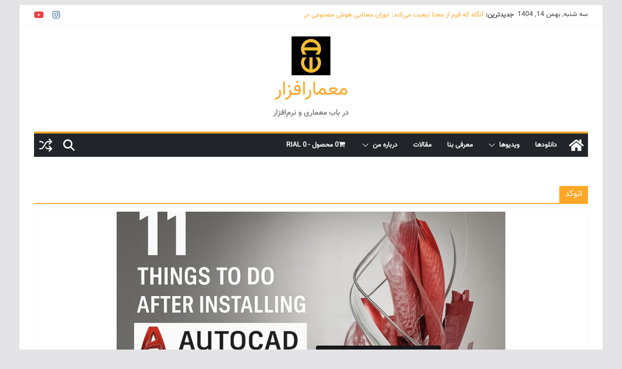

--- FILE ---
content_type: text/html; charset=UTF-8
request_url: https://archiware.ir/tag/%D8%A7%D8%AA%D9%88%DA%A9%D8%AF/
body_size: 27496
content:
		<!doctype html>
		<html dir="rtl" lang="fa-IR" prefix="og: https://ogp.me/ns#">
		
<head>

			<meta charset="UTF-8"/>
		<meta name="viewport" content="width=device-width, initial-scale=1">
		<link rel="profile" href="http://gmpg.org/xfn/11"/>
		
	<title>اتوکد | معمارافزار</title>

		<!-- All in One SEO 4.9.3 - aioseo.com -->
	<meta name="robots" content="max-image-preview:large" />
	<meta name="google-site-verification" content="bMH_xAlyr1UBk3JqcCZ2Ze0BuK-MOWV127LbnJPyEN0" />
	<meta name="msvalidate.01" content="2AC11C39498EBCF428D0794F3041EAD3" />
	<meta name="keywords" content="block,dynamic block,multiple insertion point,autocad,بلوک,بلوک داینامیک,نقاط درج چندگانه,اتوکد" />
	<link rel="canonical" href="https://archiware.ir/tag/%d8%a7%d8%aa%d9%88%da%a9%d8%af/" />
	<link rel="next" href="https://archiware.ir/tag/%D8%A7%D8%AA%D9%88%DA%A9%D8%AF/page/2/" />
	<meta name="generator" content="All in One SEO (AIOSEO) 4.9.3" />

		<!-- Google tag (gtag.js) -->
<script async src="https://www.googletagmanager.com/gtag/js?id=G-14KM1HPQB5"></script>
<script>
  window.dataLayer = window.dataLayer || [];
  function gtag(){dataLayer.push(arguments);}
  gtag('js', new Date());

  gtag('config', 'G-14KM1HPQB5');
</script>
		<!-- All in One SEO -->

<link rel='dns-prefetch' href='//fonts.googleapis.com' />
<link rel="alternate" type="application/rss+xml" title="معمارافزار &raquo; خوراک" href="https://archiware.ir/feed/" />
<link rel="alternate" type="application/rss+xml" title="معمارافزار &raquo; خوراک دیدگاه‌ها" href="https://archiware.ir/comments/feed/" />
<link rel="alternate" type="application/rss+xml" title="معمارافزار &raquo; اتوکد خوراک برچسب" href="https://archiware.ir/tag/%d8%a7%d8%aa%d9%88%da%a9%d8%af/feed/" />
<style id='wp-img-auto-sizes-contain-inline-css' type='text/css'>
img:is([sizes=auto i],[sizes^="auto," i]){contain-intrinsic-size:3000px 1500px}
/*# sourceURL=wp-img-auto-sizes-contain-inline-css */
</style>
<style id='wp-emoji-styles-inline-css' type='text/css'>

	img.wp-smiley, img.emoji {
		display: inline !important;
		border: none !important;
		box-shadow: none !important;
		height: 1em !important;
		width: 1em !important;
		margin: 0 0.07em !important;
		vertical-align: -0.1em !important;
		background: none !important;
		padding: 0 !important;
	}
/*# sourceURL=wp-emoji-styles-inline-css */
</style>
<style id='wp-block-library-inline-css' type='text/css'>
:root{--wp-block-synced-color:#7a00df;--wp-block-synced-color--rgb:122,0,223;--wp-bound-block-color:var(--wp-block-synced-color);--wp-editor-canvas-background:#ddd;--wp-admin-theme-color:#007cba;--wp-admin-theme-color--rgb:0,124,186;--wp-admin-theme-color-darker-10:#006ba1;--wp-admin-theme-color-darker-10--rgb:0,107,160.5;--wp-admin-theme-color-darker-20:#005a87;--wp-admin-theme-color-darker-20--rgb:0,90,135;--wp-admin-border-width-focus:2px}@media (min-resolution:192dpi){:root{--wp-admin-border-width-focus:1.5px}}.wp-element-button{cursor:pointer}:root .has-very-light-gray-background-color{background-color:#eee}:root .has-very-dark-gray-background-color{background-color:#313131}:root .has-very-light-gray-color{color:#eee}:root .has-very-dark-gray-color{color:#313131}:root .has-vivid-green-cyan-to-vivid-cyan-blue-gradient-background{background:linear-gradient(135deg,#00d084,#0693e3)}:root .has-purple-crush-gradient-background{background:linear-gradient(135deg,#34e2e4,#4721fb 50%,#ab1dfe)}:root .has-hazy-dawn-gradient-background{background:linear-gradient(135deg,#faaca8,#dad0ec)}:root .has-subdued-olive-gradient-background{background:linear-gradient(135deg,#fafae1,#67a671)}:root .has-atomic-cream-gradient-background{background:linear-gradient(135deg,#fdd79a,#004a59)}:root .has-nightshade-gradient-background{background:linear-gradient(135deg,#330968,#31cdcf)}:root .has-midnight-gradient-background{background:linear-gradient(135deg,#020381,#2874fc)}:root{--wp--preset--font-size--normal:16px;--wp--preset--font-size--huge:42px}.has-regular-font-size{font-size:1em}.has-larger-font-size{font-size:2.625em}.has-normal-font-size{font-size:var(--wp--preset--font-size--normal)}.has-huge-font-size{font-size:var(--wp--preset--font-size--huge)}.has-text-align-center{text-align:center}.has-text-align-left{text-align:left}.has-text-align-right{text-align:right}.has-fit-text{white-space:nowrap!important}#end-resizable-editor-section{display:none}.aligncenter{clear:both}.items-justified-left{justify-content:flex-start}.items-justified-center{justify-content:center}.items-justified-right{justify-content:flex-end}.items-justified-space-between{justify-content:space-between}.screen-reader-text{border:0;clip-path:inset(50%);height:1px;margin:-1px;overflow:hidden;padding:0;position:absolute;width:1px;word-wrap:normal!important}.screen-reader-text:focus{background-color:#ddd;clip-path:none;color:#444;display:block;font-size:1em;height:auto;left:5px;line-height:normal;padding:15px 23px 14px;text-decoration:none;top:5px;width:auto;z-index:100000}html :where(.has-border-color){border-style:solid}html :where([style*=border-top-color]){border-top-style:solid}html :where([style*=border-right-color]){border-right-style:solid}html :where([style*=border-bottom-color]){border-bottom-style:solid}html :where([style*=border-left-color]){border-left-style:solid}html :where([style*=border-width]){border-style:solid}html :where([style*=border-top-width]){border-top-style:solid}html :where([style*=border-right-width]){border-right-style:solid}html :where([style*=border-bottom-width]){border-bottom-style:solid}html :where([style*=border-left-width]){border-left-style:solid}html :where(img[class*=wp-image-]){height:auto;max-width:100%}:where(figure){margin:0 0 1em}html :where(.is-position-sticky){--wp-admin--admin-bar--position-offset:var(--wp-admin--admin-bar--height,0px)}@media screen and (max-width:600px){html :where(.is-position-sticky){--wp-admin--admin-bar--position-offset:0px}}

/*# sourceURL=wp-block-library-inline-css */
</style><style id='wp-block-button-inline-css' type='text/css'>
.wp-block-button__link{align-content:center;box-sizing:border-box;cursor:pointer;display:inline-block;height:100%;text-align:center;word-break:break-word}.wp-block-button__link.aligncenter{text-align:center}.wp-block-button__link.alignright{text-align:right}:where(.wp-block-button__link){border-radius:9999px;box-shadow:none;padding:calc(.667em + 2px) calc(1.333em + 2px);text-decoration:none}.wp-block-button[style*=text-decoration] .wp-block-button__link{text-decoration:inherit}.wp-block-buttons>.wp-block-button.has-custom-width{max-width:none}.wp-block-buttons>.wp-block-button.has-custom-width .wp-block-button__link{width:100%}.wp-block-buttons>.wp-block-button.has-custom-font-size .wp-block-button__link{font-size:inherit}.wp-block-buttons>.wp-block-button.wp-block-button__width-25{width:calc(25% - var(--wp--style--block-gap, .5em)*.75)}.wp-block-buttons>.wp-block-button.wp-block-button__width-50{width:calc(50% - var(--wp--style--block-gap, .5em)*.5)}.wp-block-buttons>.wp-block-button.wp-block-button__width-75{width:calc(75% - var(--wp--style--block-gap, .5em)*.25)}.wp-block-buttons>.wp-block-button.wp-block-button__width-100{flex-basis:100%;width:100%}.wp-block-buttons.is-vertical>.wp-block-button.wp-block-button__width-25{width:25%}.wp-block-buttons.is-vertical>.wp-block-button.wp-block-button__width-50{width:50%}.wp-block-buttons.is-vertical>.wp-block-button.wp-block-button__width-75{width:75%}.wp-block-button.is-style-squared,.wp-block-button__link.wp-block-button.is-style-squared{border-radius:0}.wp-block-button.no-border-radius,.wp-block-button__link.no-border-radius{border-radius:0!important}:root :where(.wp-block-button .wp-block-button__link.is-style-outline),:root :where(.wp-block-button.is-style-outline>.wp-block-button__link){border:2px solid;padding:.667em 1.333em}:root :where(.wp-block-button .wp-block-button__link.is-style-outline:not(.has-text-color)),:root :where(.wp-block-button.is-style-outline>.wp-block-button__link:not(.has-text-color)){color:currentColor}:root :where(.wp-block-button .wp-block-button__link.is-style-outline:not(.has-background)),:root :where(.wp-block-button.is-style-outline>.wp-block-button__link:not(.has-background)){background-color:initial;background-image:none}
/*# sourceURL=https://archiware.ir/wp-includes/blocks/button/style.min.css */
</style>
<style id='wp-block-categories-inline-css' type='text/css'>
.wp-block-categories{box-sizing:border-box}.wp-block-categories.alignleft{margin-right:2em}.wp-block-categories.alignright{margin-left:2em}.wp-block-categories.wp-block-categories-dropdown.aligncenter{text-align:center}.wp-block-categories .wp-block-categories__label{display:block;width:100%}
/*# sourceURL=https://archiware.ir/wp-includes/blocks/categories/style.min.css */
</style>
<style id='wp-block-heading-inline-css' type='text/css'>
h1:where(.wp-block-heading).has-background,h2:where(.wp-block-heading).has-background,h3:where(.wp-block-heading).has-background,h4:where(.wp-block-heading).has-background,h5:where(.wp-block-heading).has-background,h6:where(.wp-block-heading).has-background{padding:1.25em 2.375em}h1.has-text-align-left[style*=writing-mode]:where([style*=vertical-lr]),h1.has-text-align-right[style*=writing-mode]:where([style*=vertical-rl]),h2.has-text-align-left[style*=writing-mode]:where([style*=vertical-lr]),h2.has-text-align-right[style*=writing-mode]:where([style*=vertical-rl]),h3.has-text-align-left[style*=writing-mode]:where([style*=vertical-lr]),h3.has-text-align-right[style*=writing-mode]:where([style*=vertical-rl]),h4.has-text-align-left[style*=writing-mode]:where([style*=vertical-lr]),h4.has-text-align-right[style*=writing-mode]:where([style*=vertical-rl]),h5.has-text-align-left[style*=writing-mode]:where([style*=vertical-lr]),h5.has-text-align-right[style*=writing-mode]:where([style*=vertical-rl]),h6.has-text-align-left[style*=writing-mode]:where([style*=vertical-lr]),h6.has-text-align-right[style*=writing-mode]:where([style*=vertical-rl]){rotate:180deg}
/*# sourceURL=https://archiware.ir/wp-includes/blocks/heading/style.min.css */
</style>
<style id='wp-block-image-inline-css' type='text/css'>
.wp-block-image>a,.wp-block-image>figure>a{display:inline-block}.wp-block-image img{box-sizing:border-box;height:auto;max-width:100%;vertical-align:bottom}@media not (prefers-reduced-motion){.wp-block-image img.hide{visibility:hidden}.wp-block-image img.show{animation:show-content-image .4s}}.wp-block-image[style*=border-radius] img,.wp-block-image[style*=border-radius]>a{border-radius:inherit}.wp-block-image.has-custom-border img{box-sizing:border-box}.wp-block-image.aligncenter{text-align:center}.wp-block-image.alignfull>a,.wp-block-image.alignwide>a{width:100%}.wp-block-image.alignfull img,.wp-block-image.alignwide img{height:auto;width:100%}.wp-block-image .aligncenter,.wp-block-image .alignleft,.wp-block-image .alignright,.wp-block-image.aligncenter,.wp-block-image.alignleft,.wp-block-image.alignright{display:table}.wp-block-image .aligncenter>figcaption,.wp-block-image .alignleft>figcaption,.wp-block-image .alignright>figcaption,.wp-block-image.aligncenter>figcaption,.wp-block-image.alignleft>figcaption,.wp-block-image.alignright>figcaption{caption-side:bottom;display:table-caption}.wp-block-image .alignleft{float:left;margin:.5em 1em .5em 0}.wp-block-image .alignright{float:right;margin:.5em 0 .5em 1em}.wp-block-image .aligncenter{margin-left:auto;margin-right:auto}.wp-block-image :where(figcaption){margin-bottom:1em;margin-top:.5em}.wp-block-image.is-style-circle-mask img{border-radius:9999px}@supports ((-webkit-mask-image:none) or (mask-image:none)) or (-webkit-mask-image:none){.wp-block-image.is-style-circle-mask img{border-radius:0;-webkit-mask-image:url('data:image/svg+xml;utf8,<svg viewBox="0 0 100 100" xmlns="http://www.w3.org/2000/svg"><circle cx="50" cy="50" r="50"/></svg>');mask-image:url('data:image/svg+xml;utf8,<svg viewBox="0 0 100 100" xmlns="http://www.w3.org/2000/svg"><circle cx="50" cy="50" r="50"/></svg>');mask-mode:alpha;-webkit-mask-position:center;mask-position:center;-webkit-mask-repeat:no-repeat;mask-repeat:no-repeat;-webkit-mask-size:contain;mask-size:contain}}:root :where(.wp-block-image.is-style-rounded img,.wp-block-image .is-style-rounded img){border-radius:9999px}.wp-block-image figure{margin:0}.wp-lightbox-container{display:flex;flex-direction:column;position:relative}.wp-lightbox-container img{cursor:zoom-in}.wp-lightbox-container img:hover+button{opacity:1}.wp-lightbox-container button{align-items:center;backdrop-filter:blur(16px) saturate(180%);background-color:#5a5a5a40;border:none;border-radius:4px;cursor:zoom-in;display:flex;height:20px;justify-content:center;left:16px;opacity:0;padding:0;position:absolute;text-align:center;top:16px;width:20px;z-index:100}@media not (prefers-reduced-motion){.wp-lightbox-container button{transition:opacity .2s ease}}.wp-lightbox-container button:focus-visible{outline:3px auto #5a5a5a40;outline:3px auto -webkit-focus-ring-color;outline-offset:3px}.wp-lightbox-container button:hover{cursor:pointer;opacity:1}.wp-lightbox-container button:focus{opacity:1}.wp-lightbox-container button:focus,.wp-lightbox-container button:hover,.wp-lightbox-container button:not(:hover):not(:active):not(.has-background){background-color:#5a5a5a40;border:none}.wp-lightbox-overlay{box-sizing:border-box;cursor:zoom-out;height:100vh;overflow:hidden;position:fixed;right:0;top:0;visibility:hidden;width:100%;z-index:100000}.wp-lightbox-overlay .close-button{align-items:center;cursor:pointer;display:flex;justify-content:center;left:calc(env(safe-area-inset-left) + 16px);min-height:40px;min-width:40px;padding:0;position:absolute;top:calc(env(safe-area-inset-top) + 16px);z-index:5000000}.wp-lightbox-overlay .close-button:focus,.wp-lightbox-overlay .close-button:hover,.wp-lightbox-overlay .close-button:not(:hover):not(:active):not(.has-background){background:none;border:none}.wp-lightbox-overlay .lightbox-image-container{height:var(--wp--lightbox-container-height);overflow:hidden;position:absolute;right:50%;top:50%;transform:translate(50%,-50%);transform-origin:top right;width:var(--wp--lightbox-container-width);z-index:9999999999}.wp-lightbox-overlay .wp-block-image{align-items:center;box-sizing:border-box;display:flex;height:100%;justify-content:center;margin:0;position:relative;transform-origin:100% 0;width:100%;z-index:3000000}.wp-lightbox-overlay .wp-block-image img{height:var(--wp--lightbox-image-height);min-height:var(--wp--lightbox-image-height);min-width:var(--wp--lightbox-image-width);width:var(--wp--lightbox-image-width)}.wp-lightbox-overlay .wp-block-image figcaption{display:none}.wp-lightbox-overlay button{background:none;border:none}.wp-lightbox-overlay .scrim{background-color:#fff;height:100%;opacity:.9;position:absolute;width:100%;z-index:2000000}.wp-lightbox-overlay.active{visibility:visible}@media not (prefers-reduced-motion){.wp-lightbox-overlay.active{animation:turn-on-visibility .25s both}.wp-lightbox-overlay.active img{animation:turn-on-visibility .35s both}.wp-lightbox-overlay.show-closing-animation:not(.active){animation:turn-off-visibility .35s both}.wp-lightbox-overlay.show-closing-animation:not(.active) img{animation:turn-off-visibility .25s both}.wp-lightbox-overlay.zoom.active{animation:none;opacity:1;visibility:visible}.wp-lightbox-overlay.zoom.active .lightbox-image-container{animation:lightbox-zoom-in .4s}.wp-lightbox-overlay.zoom.active .lightbox-image-container img{animation:none}.wp-lightbox-overlay.zoom.active .scrim{animation:turn-on-visibility .4s forwards}.wp-lightbox-overlay.zoom.show-closing-animation:not(.active){animation:none}.wp-lightbox-overlay.zoom.show-closing-animation:not(.active) .lightbox-image-container{animation:lightbox-zoom-out .4s}.wp-lightbox-overlay.zoom.show-closing-animation:not(.active) .lightbox-image-container img{animation:none}.wp-lightbox-overlay.zoom.show-closing-animation:not(.active) .scrim{animation:turn-off-visibility .4s forwards}}@keyframes show-content-image{0%{visibility:hidden}99%{visibility:hidden}to{visibility:visible}}@keyframes turn-on-visibility{0%{opacity:0}to{opacity:1}}@keyframes turn-off-visibility{0%{opacity:1;visibility:visible}99%{opacity:0;visibility:visible}to{opacity:0;visibility:hidden}}@keyframes lightbox-zoom-in{0%{transform:translate(calc(((-100vw + var(--wp--lightbox-scrollbar-width))/2 + var(--wp--lightbox-initial-left-position))*-1),calc(-50vh + var(--wp--lightbox-initial-top-position))) scale(var(--wp--lightbox-scale))}to{transform:translate(50%,-50%) scale(1)}}@keyframes lightbox-zoom-out{0%{transform:translate(50%,-50%) scale(1);visibility:visible}99%{visibility:visible}to{transform:translate(calc(((-100vw + var(--wp--lightbox-scrollbar-width))/2 + var(--wp--lightbox-initial-left-position))*-1),calc(-50vh + var(--wp--lightbox-initial-top-position))) scale(var(--wp--lightbox-scale));visibility:hidden}}
/*# sourceURL=https://archiware.ir/wp-includes/blocks/image/style.min.css */
</style>
<style id='wp-block-image-theme-inline-css' type='text/css'>
:root :where(.wp-block-image figcaption){color:#555;font-size:13px;text-align:center}.is-dark-theme :root :where(.wp-block-image figcaption){color:#ffffffa6}.wp-block-image{margin:0 0 1em}
/*# sourceURL=https://archiware.ir/wp-includes/blocks/image/theme.min.css */
</style>
<style id='wp-block-buttons-inline-css' type='text/css'>
.wp-block-buttons{box-sizing:border-box}.wp-block-buttons.is-vertical{flex-direction:column}.wp-block-buttons.is-vertical>.wp-block-button:last-child{margin-bottom:0}.wp-block-buttons>.wp-block-button{display:inline-block;margin:0}.wp-block-buttons.is-content-justification-left{justify-content:flex-start}.wp-block-buttons.is-content-justification-left.is-vertical{align-items:flex-start}.wp-block-buttons.is-content-justification-center{justify-content:center}.wp-block-buttons.is-content-justification-center.is-vertical{align-items:center}.wp-block-buttons.is-content-justification-right{justify-content:flex-end}.wp-block-buttons.is-content-justification-right.is-vertical{align-items:flex-end}.wp-block-buttons.is-content-justification-space-between{justify-content:space-between}.wp-block-buttons.aligncenter{text-align:center}.wp-block-buttons:not(.is-content-justification-space-between,.is-content-justification-right,.is-content-justification-left,.is-content-justification-center) .wp-block-button.aligncenter{margin-left:auto;margin-right:auto;width:100%}.wp-block-buttons[style*=text-decoration] .wp-block-button,.wp-block-buttons[style*=text-decoration] .wp-block-button__link{text-decoration:inherit}.wp-block-buttons.has-custom-font-size .wp-block-button__link{font-size:inherit}.wp-block-buttons .wp-block-button__link{width:100%}.wp-block-button.aligncenter{text-align:center}
/*# sourceURL=https://archiware.ir/wp-includes/blocks/buttons/style.min.css */
</style>
<style id='wp-block-rss-inline-css' type='text/css'>
ul.wp-block-rss.alignleft{margin-right:2em}ul.wp-block-rss.alignright{margin-left:2em}ul.wp-block-rss.is-grid{display:flex;flex-wrap:wrap;padding:0}ul.wp-block-rss.is-grid li{margin:0 0 1em 1em;width:100%}@media (min-width:600px){ul.wp-block-rss.columns-2 li{width:calc(50% - 1em)}ul.wp-block-rss.columns-3 li{width:calc(33.33333% - 1em)}ul.wp-block-rss.columns-4 li{width:calc(25% - 1em)}ul.wp-block-rss.columns-5 li{width:calc(20% - 1em)}ul.wp-block-rss.columns-6 li{width:calc(16.66667% - 1em)}}.wp-block-rss__item-author,.wp-block-rss__item-publish-date{display:block;font-size:.8125em}.wp-block-rss{box-sizing:border-box;list-style:none;padding:0}
/*# sourceURL=https://archiware.ir/wp-includes/blocks/rss/style.min.css */
</style>
<style id='wp-block-tag-cloud-inline-css' type='text/css'>
.wp-block-tag-cloud{box-sizing:border-box}.wp-block-tag-cloud.aligncenter{justify-content:center;text-align:center}.wp-block-tag-cloud a{display:inline-block;margin-left:5px}.wp-block-tag-cloud span{display:inline-block;margin-right:5px;text-decoration:none}:root :where(.wp-block-tag-cloud.is-style-outline){display:flex;flex-wrap:wrap;gap:1ch}:root :where(.wp-block-tag-cloud.is-style-outline a){border:1px solid;font-size:unset!important;margin-left:0;padding:1ch 2ch;text-decoration:none!important}
/*# sourceURL=https://archiware.ir/wp-includes/blocks/tag-cloud/style.min.css */
</style>
<style id='wp-block-columns-inline-css' type='text/css'>
.wp-block-columns{box-sizing:border-box;display:flex;flex-wrap:wrap!important}@media (min-width:782px){.wp-block-columns{flex-wrap:nowrap!important}}.wp-block-columns{align-items:normal!important}.wp-block-columns.are-vertically-aligned-top{align-items:flex-start}.wp-block-columns.are-vertically-aligned-center{align-items:center}.wp-block-columns.are-vertically-aligned-bottom{align-items:flex-end}@media (max-width:781px){.wp-block-columns:not(.is-not-stacked-on-mobile)>.wp-block-column{flex-basis:100%!important}}@media (min-width:782px){.wp-block-columns:not(.is-not-stacked-on-mobile)>.wp-block-column{flex-basis:0;flex-grow:1}.wp-block-columns:not(.is-not-stacked-on-mobile)>.wp-block-column[style*=flex-basis]{flex-grow:0}}.wp-block-columns.is-not-stacked-on-mobile{flex-wrap:nowrap!important}.wp-block-columns.is-not-stacked-on-mobile>.wp-block-column{flex-basis:0;flex-grow:1}.wp-block-columns.is-not-stacked-on-mobile>.wp-block-column[style*=flex-basis]{flex-grow:0}:where(.wp-block-columns){margin-bottom:1.75em}:where(.wp-block-columns.has-background){padding:1.25em 2.375em}.wp-block-column{flex-grow:1;min-width:0;overflow-wrap:break-word;word-break:break-word}.wp-block-column.is-vertically-aligned-top{align-self:flex-start}.wp-block-column.is-vertically-aligned-center{align-self:center}.wp-block-column.is-vertically-aligned-bottom{align-self:flex-end}.wp-block-column.is-vertically-aligned-stretch{align-self:stretch}.wp-block-column.is-vertically-aligned-bottom,.wp-block-column.is-vertically-aligned-center,.wp-block-column.is-vertically-aligned-top{width:100%}
/*# sourceURL=https://archiware.ir/wp-includes/blocks/columns/style.min.css */
</style>
<style id='wp-block-group-inline-css' type='text/css'>
.wp-block-group{box-sizing:border-box}:where(.wp-block-group.wp-block-group-is-layout-constrained){position:relative}
/*# sourceURL=https://archiware.ir/wp-includes/blocks/group/style.min.css */
</style>
<style id='wp-block-group-theme-inline-css' type='text/css'>
:where(.wp-block-group.has-background){padding:1.25em 2.375em}
/*# sourceURL=https://archiware.ir/wp-includes/blocks/group/theme.min.css */
</style>
<style id='wp-block-paragraph-inline-css' type='text/css'>
.is-small-text{font-size:.875em}.is-regular-text{font-size:1em}.is-large-text{font-size:2.25em}.is-larger-text{font-size:3em}.has-drop-cap:not(:focus):first-letter{float:right;font-size:8.4em;font-style:normal;font-weight:100;line-height:.68;margin:.05em 0 0 .1em;text-transform:uppercase}body.rtl .has-drop-cap:not(:focus):first-letter{float:none;margin-right:.1em}p.has-drop-cap.has-background{overflow:hidden}:root :where(p.has-background){padding:1.25em 2.375em}:where(p.has-text-color:not(.has-link-color)) a{color:inherit}p.has-text-align-left[style*="writing-mode:vertical-lr"],p.has-text-align-right[style*="writing-mode:vertical-rl"]{rotate:180deg}
/*# sourceURL=https://archiware.ir/wp-includes/blocks/paragraph/style.min.css */
</style>
<style id='wp-block-quote-inline-css' type='text/css'>
.wp-block-quote{box-sizing:border-box;overflow-wrap:break-word}.wp-block-quote.is-large:where(:not(.is-style-plain)),.wp-block-quote.is-style-large:where(:not(.is-style-plain)){margin-bottom:1em;padding:0 1em}.wp-block-quote.is-large:where(:not(.is-style-plain)) p,.wp-block-quote.is-style-large:where(:not(.is-style-plain)) p{font-size:1.5em;font-style:italic;line-height:1.6}.wp-block-quote.is-large:where(:not(.is-style-plain)) cite,.wp-block-quote.is-large:where(:not(.is-style-plain)) footer,.wp-block-quote.is-style-large:where(:not(.is-style-plain)) cite,.wp-block-quote.is-style-large:where(:not(.is-style-plain)) footer{font-size:1.125em;text-align:left}.wp-block-quote>cite{display:block}
/*# sourceURL=https://archiware.ir/wp-includes/blocks/quote/style.min.css */
</style>
<style id='wp-block-quote-theme-inline-css' type='text/css'>
.wp-block-quote{border-right:.25em solid;margin:0 0 1.75em;padding-right:1em}.wp-block-quote cite,.wp-block-quote footer{color:currentColor;font-size:.8125em;font-style:normal;position:relative}.wp-block-quote:where(.has-text-align-right){border-left:.25em solid;border-right:none;padding-left:1em;padding-right:0}.wp-block-quote:where(.has-text-align-center){border:none;padding-right:0}.wp-block-quote.is-large,.wp-block-quote.is-style-large,.wp-block-quote:where(.is-style-plain){border:none}
/*# sourceURL=https://archiware.ir/wp-includes/blocks/quote/theme.min.css */
</style>
<style id='global-styles-inline-css' type='text/css'>
:root{--wp--preset--aspect-ratio--square: 1;--wp--preset--aspect-ratio--4-3: 4/3;--wp--preset--aspect-ratio--3-4: 3/4;--wp--preset--aspect-ratio--3-2: 3/2;--wp--preset--aspect-ratio--2-3: 2/3;--wp--preset--aspect-ratio--16-9: 16/9;--wp--preset--aspect-ratio--9-16: 9/16;--wp--preset--color--black: #000000;--wp--preset--color--cyan-bluish-gray: #abb8c3;--wp--preset--color--white: #ffffff;--wp--preset--color--pale-pink: #f78da7;--wp--preset--color--vivid-red: #cf2e2e;--wp--preset--color--luminous-vivid-orange: #ff6900;--wp--preset--color--luminous-vivid-amber: #fcb900;--wp--preset--color--light-green-cyan: #7bdcb5;--wp--preset--color--vivid-green-cyan: #00d084;--wp--preset--color--pale-cyan-blue: #8ed1fc;--wp--preset--color--vivid-cyan-blue: #0693e3;--wp--preset--color--vivid-purple: #9b51e0;--wp--preset--color--cm-color-1: #FFA726;--wp--preset--color--cm-color-2: #DB851B;--wp--preset--color--cm-color-3: #FFFFFF;--wp--preset--color--cm-color-4: #FFFDF6;--wp--preset--color--cm-color-5: #0B0A0A;--wp--preset--color--cm-color-6: #121110;--wp--preset--color--cm-color-7: #828282;--wp--preset--color--cm-color-8: #FFFFFF;--wp--preset--color--cm-color-9: #B7B5B3;--wp--preset--gradient--vivid-cyan-blue-to-vivid-purple: linear-gradient(135deg,rgb(6,147,227) 0%,rgb(155,81,224) 100%);--wp--preset--gradient--light-green-cyan-to-vivid-green-cyan: linear-gradient(135deg,rgb(122,220,180) 0%,rgb(0,208,130) 100%);--wp--preset--gradient--luminous-vivid-amber-to-luminous-vivid-orange: linear-gradient(135deg,rgb(252,185,0) 0%,rgb(255,105,0) 100%);--wp--preset--gradient--luminous-vivid-orange-to-vivid-red: linear-gradient(135deg,rgb(255,105,0) 0%,rgb(207,46,46) 100%);--wp--preset--gradient--very-light-gray-to-cyan-bluish-gray: linear-gradient(135deg,rgb(238,238,238) 0%,rgb(169,184,195) 100%);--wp--preset--gradient--cool-to-warm-spectrum: linear-gradient(135deg,rgb(74,234,220) 0%,rgb(151,120,209) 20%,rgb(207,42,186) 40%,rgb(238,44,130) 60%,rgb(251,105,98) 80%,rgb(254,248,76) 100%);--wp--preset--gradient--blush-light-purple: linear-gradient(135deg,rgb(255,206,236) 0%,rgb(152,150,240) 100%);--wp--preset--gradient--blush-bordeaux: linear-gradient(135deg,rgb(254,205,165) 0%,rgb(254,45,45) 50%,rgb(107,0,62) 100%);--wp--preset--gradient--luminous-dusk: linear-gradient(135deg,rgb(255,203,112) 0%,rgb(199,81,192) 50%,rgb(65,88,208) 100%);--wp--preset--gradient--pale-ocean: linear-gradient(135deg,rgb(255,245,203) 0%,rgb(182,227,212) 50%,rgb(51,167,181) 100%);--wp--preset--gradient--electric-grass: linear-gradient(135deg,rgb(202,248,128) 0%,rgb(113,206,126) 100%);--wp--preset--gradient--midnight: linear-gradient(135deg,rgb(2,3,129) 0%,rgb(40,116,252) 100%);--wp--preset--font-size--small: 13px;--wp--preset--font-size--medium: 16px;--wp--preset--font-size--large: 20px;--wp--preset--font-size--x-large: 24px;--wp--preset--font-size--xx-large: 30px;--wp--preset--font-size--huge: 36px;--wp--preset--font-family--dm-sans: DM Sans, sans-serif;--wp--preset--font-family--public-sans: Public Sans, sans-serif;--wp--preset--font-family--roboto: Roboto, sans-serif;--wp--preset--font-family--segoe-ui: Segoe UI, Arial, sans-serif;--wp--preset--font-family--ibm-plex-serif: IBM Plex Serif, sans-serif;--wp--preset--font-family--inter: Inter, sans-serif;--wp--preset--spacing--20: 0.44rem;--wp--preset--spacing--30: 0.67rem;--wp--preset--spacing--40: 1rem;--wp--preset--spacing--50: 1.5rem;--wp--preset--spacing--60: 2.25rem;--wp--preset--spacing--70: 3.38rem;--wp--preset--spacing--80: 5.06rem;--wp--preset--shadow--natural: 6px 6px 9px rgba(0, 0, 0, 0.2);--wp--preset--shadow--deep: 12px 12px 50px rgba(0, 0, 0, 0.4);--wp--preset--shadow--sharp: 6px 6px 0px rgba(0, 0, 0, 0.2);--wp--preset--shadow--outlined: 6px 6px 0px -3px rgb(255, 255, 255), 6px 6px rgb(0, 0, 0);--wp--preset--shadow--crisp: 6px 6px 0px rgb(0, 0, 0);}:root { --wp--style--global--content-size: 760px;--wp--style--global--wide-size: 1160px; }:where(body) { margin: 0; }.wp-site-blocks > .alignleft { float: left; margin-right: 2em; }.wp-site-blocks > .alignright { float: right; margin-left: 2em; }.wp-site-blocks > .aligncenter { justify-content: center; margin-left: auto; margin-right: auto; }:where(.wp-site-blocks) > * { margin-block-start: 24px; margin-block-end: 0; }:where(.wp-site-blocks) > :first-child { margin-block-start: 0; }:where(.wp-site-blocks) > :last-child { margin-block-end: 0; }:root { --wp--style--block-gap: 24px; }:root :where(.is-layout-flow) > :first-child{margin-block-start: 0;}:root :where(.is-layout-flow) > :last-child{margin-block-end: 0;}:root :where(.is-layout-flow) > *{margin-block-start: 24px;margin-block-end: 0;}:root :where(.is-layout-constrained) > :first-child{margin-block-start: 0;}:root :where(.is-layout-constrained) > :last-child{margin-block-end: 0;}:root :where(.is-layout-constrained) > *{margin-block-start: 24px;margin-block-end: 0;}:root :where(.is-layout-flex){gap: 24px;}:root :where(.is-layout-grid){gap: 24px;}.is-layout-flow > .alignleft{float: left;margin-inline-start: 0;margin-inline-end: 2em;}.is-layout-flow > .alignright{float: right;margin-inline-start: 2em;margin-inline-end: 0;}.is-layout-flow > .aligncenter{margin-left: auto !important;margin-right: auto !important;}.is-layout-constrained > .alignleft{float: left;margin-inline-start: 0;margin-inline-end: 2em;}.is-layout-constrained > .alignright{float: right;margin-inline-start: 2em;margin-inline-end: 0;}.is-layout-constrained > .aligncenter{margin-left: auto !important;margin-right: auto !important;}.is-layout-constrained > :where(:not(.alignleft):not(.alignright):not(.alignfull)){max-width: var(--wp--style--global--content-size);margin-left: auto !important;margin-right: auto !important;}.is-layout-constrained > .alignwide{max-width: var(--wp--style--global--wide-size);}body .is-layout-flex{display: flex;}.is-layout-flex{flex-wrap: wrap;align-items: center;}.is-layout-flex > :is(*, div){margin: 0;}body .is-layout-grid{display: grid;}.is-layout-grid > :is(*, div){margin: 0;}body{padding-top: 0px;padding-right: 0px;padding-bottom: 0px;padding-left: 0px;}a:where(:not(.wp-element-button)){text-decoration: underline;}:root :where(.wp-element-button, .wp-block-button__link){background-color: #32373c;border-width: 0;color: #fff;font-family: inherit;font-size: inherit;font-style: inherit;font-weight: inherit;letter-spacing: inherit;line-height: inherit;padding-top: calc(0.667em + 2px);padding-right: calc(1.333em + 2px);padding-bottom: calc(0.667em + 2px);padding-left: calc(1.333em + 2px);text-decoration: none;text-transform: inherit;}.has-black-color{color: var(--wp--preset--color--black) !important;}.has-cyan-bluish-gray-color{color: var(--wp--preset--color--cyan-bluish-gray) !important;}.has-white-color{color: var(--wp--preset--color--white) !important;}.has-pale-pink-color{color: var(--wp--preset--color--pale-pink) !important;}.has-vivid-red-color{color: var(--wp--preset--color--vivid-red) !important;}.has-luminous-vivid-orange-color{color: var(--wp--preset--color--luminous-vivid-orange) !important;}.has-luminous-vivid-amber-color{color: var(--wp--preset--color--luminous-vivid-amber) !important;}.has-light-green-cyan-color{color: var(--wp--preset--color--light-green-cyan) !important;}.has-vivid-green-cyan-color{color: var(--wp--preset--color--vivid-green-cyan) !important;}.has-pale-cyan-blue-color{color: var(--wp--preset--color--pale-cyan-blue) !important;}.has-vivid-cyan-blue-color{color: var(--wp--preset--color--vivid-cyan-blue) !important;}.has-vivid-purple-color{color: var(--wp--preset--color--vivid-purple) !important;}.has-cm-color-1-color{color: var(--wp--preset--color--cm-color-1) !important;}.has-cm-color-2-color{color: var(--wp--preset--color--cm-color-2) !important;}.has-cm-color-3-color{color: var(--wp--preset--color--cm-color-3) !important;}.has-cm-color-4-color{color: var(--wp--preset--color--cm-color-4) !important;}.has-cm-color-5-color{color: var(--wp--preset--color--cm-color-5) !important;}.has-cm-color-6-color{color: var(--wp--preset--color--cm-color-6) !important;}.has-cm-color-7-color{color: var(--wp--preset--color--cm-color-7) !important;}.has-cm-color-8-color{color: var(--wp--preset--color--cm-color-8) !important;}.has-cm-color-9-color{color: var(--wp--preset--color--cm-color-9) !important;}.has-black-background-color{background-color: var(--wp--preset--color--black) !important;}.has-cyan-bluish-gray-background-color{background-color: var(--wp--preset--color--cyan-bluish-gray) !important;}.has-white-background-color{background-color: var(--wp--preset--color--white) !important;}.has-pale-pink-background-color{background-color: var(--wp--preset--color--pale-pink) !important;}.has-vivid-red-background-color{background-color: var(--wp--preset--color--vivid-red) !important;}.has-luminous-vivid-orange-background-color{background-color: var(--wp--preset--color--luminous-vivid-orange) !important;}.has-luminous-vivid-amber-background-color{background-color: var(--wp--preset--color--luminous-vivid-amber) !important;}.has-light-green-cyan-background-color{background-color: var(--wp--preset--color--light-green-cyan) !important;}.has-vivid-green-cyan-background-color{background-color: var(--wp--preset--color--vivid-green-cyan) !important;}.has-pale-cyan-blue-background-color{background-color: var(--wp--preset--color--pale-cyan-blue) !important;}.has-vivid-cyan-blue-background-color{background-color: var(--wp--preset--color--vivid-cyan-blue) !important;}.has-vivid-purple-background-color{background-color: var(--wp--preset--color--vivid-purple) !important;}.has-cm-color-1-background-color{background-color: var(--wp--preset--color--cm-color-1) !important;}.has-cm-color-2-background-color{background-color: var(--wp--preset--color--cm-color-2) !important;}.has-cm-color-3-background-color{background-color: var(--wp--preset--color--cm-color-3) !important;}.has-cm-color-4-background-color{background-color: var(--wp--preset--color--cm-color-4) !important;}.has-cm-color-5-background-color{background-color: var(--wp--preset--color--cm-color-5) !important;}.has-cm-color-6-background-color{background-color: var(--wp--preset--color--cm-color-6) !important;}.has-cm-color-7-background-color{background-color: var(--wp--preset--color--cm-color-7) !important;}.has-cm-color-8-background-color{background-color: var(--wp--preset--color--cm-color-8) !important;}.has-cm-color-9-background-color{background-color: var(--wp--preset--color--cm-color-9) !important;}.has-black-border-color{border-color: var(--wp--preset--color--black) !important;}.has-cyan-bluish-gray-border-color{border-color: var(--wp--preset--color--cyan-bluish-gray) !important;}.has-white-border-color{border-color: var(--wp--preset--color--white) !important;}.has-pale-pink-border-color{border-color: var(--wp--preset--color--pale-pink) !important;}.has-vivid-red-border-color{border-color: var(--wp--preset--color--vivid-red) !important;}.has-luminous-vivid-orange-border-color{border-color: var(--wp--preset--color--luminous-vivid-orange) !important;}.has-luminous-vivid-amber-border-color{border-color: var(--wp--preset--color--luminous-vivid-amber) !important;}.has-light-green-cyan-border-color{border-color: var(--wp--preset--color--light-green-cyan) !important;}.has-vivid-green-cyan-border-color{border-color: var(--wp--preset--color--vivid-green-cyan) !important;}.has-pale-cyan-blue-border-color{border-color: var(--wp--preset--color--pale-cyan-blue) !important;}.has-vivid-cyan-blue-border-color{border-color: var(--wp--preset--color--vivid-cyan-blue) !important;}.has-vivid-purple-border-color{border-color: var(--wp--preset--color--vivid-purple) !important;}.has-cm-color-1-border-color{border-color: var(--wp--preset--color--cm-color-1) !important;}.has-cm-color-2-border-color{border-color: var(--wp--preset--color--cm-color-2) !important;}.has-cm-color-3-border-color{border-color: var(--wp--preset--color--cm-color-3) !important;}.has-cm-color-4-border-color{border-color: var(--wp--preset--color--cm-color-4) !important;}.has-cm-color-5-border-color{border-color: var(--wp--preset--color--cm-color-5) !important;}.has-cm-color-6-border-color{border-color: var(--wp--preset--color--cm-color-6) !important;}.has-cm-color-7-border-color{border-color: var(--wp--preset--color--cm-color-7) !important;}.has-cm-color-8-border-color{border-color: var(--wp--preset--color--cm-color-8) !important;}.has-cm-color-9-border-color{border-color: var(--wp--preset--color--cm-color-9) !important;}.has-vivid-cyan-blue-to-vivid-purple-gradient-background{background: var(--wp--preset--gradient--vivid-cyan-blue-to-vivid-purple) !important;}.has-light-green-cyan-to-vivid-green-cyan-gradient-background{background: var(--wp--preset--gradient--light-green-cyan-to-vivid-green-cyan) !important;}.has-luminous-vivid-amber-to-luminous-vivid-orange-gradient-background{background: var(--wp--preset--gradient--luminous-vivid-amber-to-luminous-vivid-orange) !important;}.has-luminous-vivid-orange-to-vivid-red-gradient-background{background: var(--wp--preset--gradient--luminous-vivid-orange-to-vivid-red) !important;}.has-very-light-gray-to-cyan-bluish-gray-gradient-background{background: var(--wp--preset--gradient--very-light-gray-to-cyan-bluish-gray) !important;}.has-cool-to-warm-spectrum-gradient-background{background: var(--wp--preset--gradient--cool-to-warm-spectrum) !important;}.has-blush-light-purple-gradient-background{background: var(--wp--preset--gradient--blush-light-purple) !important;}.has-blush-bordeaux-gradient-background{background: var(--wp--preset--gradient--blush-bordeaux) !important;}.has-luminous-dusk-gradient-background{background: var(--wp--preset--gradient--luminous-dusk) !important;}.has-pale-ocean-gradient-background{background: var(--wp--preset--gradient--pale-ocean) !important;}.has-electric-grass-gradient-background{background: var(--wp--preset--gradient--electric-grass) !important;}.has-midnight-gradient-background{background: var(--wp--preset--gradient--midnight) !important;}.has-small-font-size{font-size: var(--wp--preset--font-size--small) !important;}.has-medium-font-size{font-size: var(--wp--preset--font-size--medium) !important;}.has-large-font-size{font-size: var(--wp--preset--font-size--large) !important;}.has-x-large-font-size{font-size: var(--wp--preset--font-size--x-large) !important;}.has-xx-large-font-size{font-size: var(--wp--preset--font-size--xx-large) !important;}.has-huge-font-size{font-size: var(--wp--preset--font-size--huge) !important;}.has-dm-sans-font-family{font-family: var(--wp--preset--font-family--dm-sans) !important;}.has-public-sans-font-family{font-family: var(--wp--preset--font-family--public-sans) !important;}.has-roboto-font-family{font-family: var(--wp--preset--font-family--roboto) !important;}.has-segoe-ui-font-family{font-family: var(--wp--preset--font-family--segoe-ui) !important;}.has-ibm-plex-serif-font-family{font-family: var(--wp--preset--font-family--ibm-plex-serif) !important;}.has-inter-font-family{font-family: var(--wp--preset--font-family--inter) !important;}
/*# sourceURL=global-styles-inline-css */
</style>
<style id='core-block-supports-inline-css' type='text/css'>
.wp-container-core-columns-is-layout-28f84493{flex-wrap:nowrap;}.wp-container-core-buttons-is-layout-a89b3969{justify-content:center;}
/*# sourceURL=core-block-supports-inline-css */
</style>

<link rel='stylesheet' id='edd-blocks-css' href='https://archiware.ir/wp-content/plugins/easy-digital-downloads/includes/blocks/assets/css/edd-blocks.css?ver=3.6.4' type='text/css' media='all' />
<link rel='stylesheet' id='fontawesome-free-css' href='https://archiware.ir/wp-content/plugins/getwid/vendors/fontawesome-free/css/all.min.css?ver=5.5.0' type='text/css' media='all' />
<link rel='stylesheet' id='slick-css' href='https://archiware.ir/wp-content/plugins/getwid/vendors/slick/slick/slick.min.css?ver=1.9.0' type='text/css' media='all' />
<link rel='stylesheet' id='slick-theme-css' href='https://archiware.ir/wp-content/plugins/getwid/vendors/slick/slick/slick-theme.min.css?ver=1.9.0' type='text/css' media='all' />
<link rel='stylesheet' id='mp-fancybox-css' href='https://archiware.ir/wp-content/plugins/getwid/vendors/mp-fancybox/jquery.fancybox.min.css?ver=3.5.7-mp.1' type='text/css' media='all' />
<link rel='stylesheet' id='getwid-blocks-css' href='https://archiware.ir/wp-content/plugins/getwid/assets/css/blocks.style.rtl.css?ver=2.1.3' type='text/css' media='all' />
<style id='getwid-blocks-inline-css' type='text/css'>
.wp-block-getwid-section .wp-block-getwid-section__wrapper .wp-block-getwid-section__inner-wrapper{max-width: 1140px;}
/*# sourceURL=getwid-blocks-inline-css */
</style>
<link rel='stylesheet' id='uaf_client_css-css' href='https://archiware.ir/wp-content/uploads/useanyfont/uaf.css?ver=1764619911' type='text/css' media='all' />
<link rel='stylesheet' id='wpmenucart-icons-css' href='https://archiware.ir/wp-content/plugins/wp-menu-cart/assets/css/wpmenucart-icons.min.css?ver=2.14.12' type='text/css' media='all' />
<style id='wpmenucart-icons-inline-css' type='text/css'>
@font-face{font-family:WPMenuCart;src:url(https://archiware.ir/wp-content/plugins/wp-menu-cart/assets/fonts/WPMenuCart.eot);src:url(https://archiware.ir/wp-content/plugins/wp-menu-cart/assets/fonts/WPMenuCart.eot?#iefix) format('embedded-opentype'),url(https://archiware.ir/wp-content/plugins/wp-menu-cart/assets/fonts/WPMenuCart.woff2) format('woff2'),url(https://archiware.ir/wp-content/plugins/wp-menu-cart/assets/fonts/WPMenuCart.woff) format('woff'),url(https://archiware.ir/wp-content/plugins/wp-menu-cart/assets/fonts/WPMenuCart.ttf) format('truetype'),url(https://archiware.ir/wp-content/plugins/wp-menu-cart/assets/fonts/WPMenuCart.svg#WPMenuCart) format('svg');font-weight:400;font-style:normal;font-display:swap}
/*# sourceURL=wpmenucart-icons-inline-css */
</style>
<link rel='stylesheet' id='wpmenucart-css' href='https://archiware.ir/wp-content/plugins/wp-menu-cart/assets/css/wpmenucart-main.min.css?ver=2.14.12' type='text/css' media='all' />
<link rel='stylesheet' id='edd-styles-css' href='https://archiware.ir/wp-content/plugins/easy-digital-downloads/assets/build/css/frontend/edd-rtl.min.css?ver=3.6.4' type='text/css' media='all' />
<link rel='stylesheet' id='wp-lightbox-2.min.css-css' href='https://archiware.ir/wp-content/plugins/wp-lightbox-2/styles/lightbox.min.css?ver=1.3.4' type='text/css' media='all' />
<link rel='stylesheet' id='colormag_style-rtl-css' href='https://archiware.ir/wp-content/themes/colormag/style-rtl.css?ver=1770131378' type='text/css' media='all' />
<style id='colormag_style-inline-css' type='text/css'>
.colormag-button,
			blockquote, button,
			input[type=reset],
			input[type=button],
			input[type=submit],
			.cm-home-icon.front_page_on,
			.cm-post-categories a,
			.cm-primary-nav ul li ul li:hover,
			.cm-primary-nav ul li.current-menu-item,
			.cm-primary-nav ul li.current_page_ancestor,
			.cm-primary-nav ul li.current-menu-ancestor,
			.cm-primary-nav ul li.current_page_item,
			.cm-primary-nav ul li:hover,
			.cm-primary-nav ul li.focus,
			.cm-mobile-nav li a:hover,
			.colormag-header-clean #cm-primary-nav .cm-menu-toggle:hover,
			.cm-header .cm-mobile-nav li:hover,
			.cm-header .cm-mobile-nav li.current-page-ancestor,
			.cm-header .cm-mobile-nav li.current-menu-ancestor,
			.cm-header .cm-mobile-nav li.current-page-item,
			.cm-header .cm-mobile-nav li.current-menu-item,
			.cm-primary-nav ul li.focus > a,
			.cm-layout-2 .cm-primary-nav ul ul.sub-menu li.focus > a,
			.cm-mobile-nav .current-menu-item>a, .cm-mobile-nav .current_page_item>a,
			.colormag-header-clean .cm-mobile-nav li:hover > a,
			.colormag-header-clean .cm-mobile-nav li.current-page-ancestor > a,
			.colormag-header-clean .cm-mobile-nav li.current-menu-ancestor > a,
			.colormag-header-clean .cm-mobile-nav li.current-page-item > a,
			.colormag-header-clean .cm-mobile-nav li.current-menu-item > a,
			.fa.search-top:hover,
			.widget_call_to_action .btn--primary,
			.colormag-footer--classic .cm-footer-cols .cm-row .cm-widget-title span::before,
			.colormag-footer--classic-bordered .cm-footer-cols .cm-row .cm-widget-title span::before,
			.cm-featured-posts .cm-widget-title span,
			.cm-featured-category-slider-widget .cm-slide-content .cm-entry-header-meta .cm-post-categories a,
			.cm-highlighted-posts .cm-post-content .cm-entry-header-meta .cm-post-categories a,
			.cm-category-slide-next, .cm-category-slide-prev, .slide-next,
			.slide-prev, .cm-tabbed-widget ul li, .cm-posts .wp-pagenavi .current,
			.cm-posts .wp-pagenavi a:hover, .cm-secondary .cm-widget-title span,
			.cm-posts .post .cm-post-content .cm-entry-header-meta .cm-post-categories a,
			.cm-page-header .cm-page-title span, .entry-meta .post-format i,
			.format-link .cm-entry-summary a, .cm-entry-button, .infinite-scroll .tg-infinite-scroll,
			.no-more-post-text, .pagination span,
			.comments-area .comment-author-link span,
			.cm-footer-cols .cm-row .cm-widget-title span,
			.advertisement_above_footer .cm-widget-title span,
			.error, .cm-primary .cm-widget-title span,
			.related-posts-wrapper.style-three .cm-post-content .cm-entry-title a:hover:before,
			.cm-slider-area .cm-widget-title span,
			.cm-beside-slider-widget .cm-widget-title span,
			.top-full-width-sidebar .cm-widget-title span,
			.wp-block-quote, .wp-block-quote.is-style-large,
			.wp-block-quote.has-text-align-right,
			.cm-error-404 .cm-btn, .widget .wp-block-heading, .wp-block-search button,
			.widget a::before, .cm-post-date a::before,
			.byline a::before,
			.colormag-footer--classic-bordered .cm-widget-title::before,
			.wp-block-button__link,
			#cm-tertiary .cm-widget-title span,
			.link-pagination .post-page-numbers.current,
			.wp-block-query-pagination-numbers .page-numbers.current,
			.wp-element-button,
			.wp-block-button .wp-block-button__link,
			.wp-element-button,
			.cm-layout-2 .cm-primary-nav ul ul.sub-menu li:hover,
			.cm-layout-2 .cm-primary-nav ul ul.sub-menu li.current-menu-ancestor,
			.cm-layout-2 .cm-primary-nav ul ul.sub-menu li.current-menu-item,
			.cm-layout-2 .cm-primary-nav ul ul.sub-menu li.focus,
			.search-wrap button,
			.page-numbers .current,
			.cm-footer-builder .cm-widget-title span,
			.wp-block-search .wp-element-button:hover{background-color:var(--cm-color-1);}a,
			.cm-layout-2 #cm-primary-nav .fa.search-top:hover,
			.cm-layout-2 #cm-primary-nav.cm-mobile-nav .cm-random-post a:hover .fa-random,
			.cm-layout-2 #cm-primary-nav.cm-primary-nav .cm-random-post a:hover .fa-random,
			.cm-layout-2 .breaking-news .newsticker a:hover,
			.cm-layout-2 .cm-primary-nav ul li.current-menu-item > a,
			.cm-layout-2 .cm-primary-nav ul li.current_page_item > a,
			.cm-layout-2 .cm-primary-nav ul li:hover > a,
			.cm-layout-2 .cm-primary-nav ul li.focus > a
			.dark-skin .cm-layout-2-style-1 #cm-primary-nav.cm-primary-nav .cm-home-icon:hover .fa,
			.byline a:hover, .comments a:hover, .cm-edit-link a:hover, .cm-post-date a:hover,
			.social-links:not(.cm-header-actions .social-links) i.fa:hover, .cm-tag-links a:hover,
			.colormag-header-clean .social-links li:hover i.fa, .cm-layout-2-style-1 .social-links li:hover i.fa,
			.colormag-header-clean .breaking-news .newsticker a:hover, .widget_featured_posts .article-content .cm-entry-title a:hover,
			.widget_featured_slider .slide-content .cm-below-entry-meta .byline a:hover,
			.widget_featured_slider .slide-content .cm-below-entry-meta .comments a:hover,
			.widget_featured_slider .slide-content .cm-below-entry-meta .cm-post-date a:hover,
			.widget_featured_slider .slide-content .cm-entry-title a:hover,
			.widget_block_picture_news.widget_featured_posts .article-content .cm-entry-title a:hover,
			.widget_highlighted_posts .article-content .cm-below-entry-meta .byline a:hover,
			.widget_highlighted_posts .article-content .cm-below-entry-meta .comments a:hover,
			.widget_highlighted_posts .article-content .cm-below-entry-meta .cm-post-date a:hover,
			.widget_highlighted_posts .article-content .cm-entry-title a:hover, i.fa-arrow-up, i.fa-arrow-down,
			.cm-site-title a, #content .post .article-content .cm-entry-title a:hover, .entry-meta .byline i,
			.entry-meta .cat-links i, .entry-meta a, .post .cm-entry-title a:hover, .search .cm-entry-title a:hover,
			.entry-meta .comments-link a:hover, .entry-meta .cm-edit-link a:hover, .entry-meta .cm-post-date a:hover,
			.entry-meta .cm-tag-links a:hover, .single #content .tags a:hover, .count, .next a:hover, .previous a:hover,
			.related-posts-main-title .fa, .single-related-posts .article-content .cm-entry-title a:hover,
			.pagination a span:hover,
			#content .comments-area a.comment-cm-edit-link:hover, #content .comments-area a.comment-permalink:hover,
			#content .comments-area article header cite a:hover, .comments-area .comment-author-link a:hover,
			.comment .comment-reply-link:hover,
			.nav-next a, .nav-previous a,
			#cm-footer .cm-footer-menu ul li a:hover,
			.cm-footer-cols .cm-row a:hover, a#scroll-up i, .related-posts-wrapper-flyout .cm-entry-title a:hover,
			.human-diff-time .human-diff-time-display:hover,
			.cm-layout-2-style-1 #cm-primary-nav .fa:hover,
			.cm-footer-bar a,
			.cm-post-date a:hover,
			.cm-author a:hover,
			.cm-comments-link a:hover,
			.cm-tag-links a:hover,
			.cm-edit-link a:hover,
			.cm-footer-bar .copyright a,
			.cm-featured-posts .cm-entry-title a:hover,
			.cm-posts .post .cm-post-content .cm-entry-title a:hover,
			.cm-posts .post .single-title-above .cm-entry-title a:hover,
			.cm-layout-2 .cm-primary-nav ul li:hover > a,
			.cm-layout-2 #cm-primary-nav .fa:hover,
			.cm-entry-title a:hover,
			button:hover, input[type="button"]:hover,
			input[type="reset"]:hover,
			input[type="submit"]:hover,
			.wp-block-button .wp-block-button__link:hover,
			.cm-button:hover,
			.wp-element-button:hover,
			li.product .added_to_cart:hover,
			.comments-area .comment-permalink:hover,
			.cm-footer-bar-area .cm-footer-bar__2 a{color:var(--cm-color-1);}#cm-primary-nav,
			.cm-contained .cm-header-2 .cm-row, .cm-header-builder.cm-full-width .cm-main-header .cm-header-bottom-row{border-top-color:var(--cm-color-1);}.cm-layout-2 #cm-primary-nav,
			.cm-layout-2 .cm-primary-nav ul ul.sub-menu li:hover,
			.cm-layout-2 .cm-primary-nav ul > li:hover > a,
			.cm-layout-2 .cm-primary-nav ul > li.current-menu-item > a,
			.cm-layout-2 .cm-primary-nav ul > li.current-menu-ancestor > a,
			.cm-layout-2 .cm-primary-nav ul ul.sub-menu li.current-menu-ancestor,
			.cm-layout-2 .cm-primary-nav ul ul.sub-menu li.current-menu-item,
			.cm-layout-2 .cm-primary-nav ul ul.sub-menu li.focus,
			cm-layout-2 .cm-primary-nav ul ul.sub-menu li.current-menu-ancestor,
			cm-layout-2 .cm-primary-nav ul ul.sub-menu li.current-menu-item,
			cm-layout-2 #cm-primary-nav .cm-menu-toggle:hover,
			cm-layout-2 #cm-primary-nav.cm-mobile-nav .cm-menu-toggle,
			cm-layout-2 .cm-primary-nav ul > li:hover > a,
			cm-layout-2 .cm-primary-nav ul > li.current-menu-item > a,
			cm-layout-2 .cm-primary-nav ul > li.current-menu-ancestor > a,
			.cm-layout-2 .cm-primary-nav ul li.focus > a, .pagination a span:hover,
			.cm-error-404 .cm-btn,
			.single-post .cm-post-categories a::after,
			.widget .block-title,
			.cm-layout-2 .cm-primary-nav ul li.focus > a,
			button,
			input[type="button"],
			input[type="reset"],
			input[type="submit"],
			.wp-block-button .wp-block-button__link,
			.cm-button,
			.wp-element-button,
			li.product .added_to_cart{border-color:var(--cm-color-1);}.cm-secondary .cm-widget-title,
			#cm-tertiary .cm-widget-title,
			.widget_featured_posts .widget-title,
			#secondary .widget-title,
			#cm-tertiary .widget-title,
			.cm-page-header .cm-page-title,
			.cm-footer-cols .cm-row .widget-title,
			.advertisement_above_footer .widget-title,
			#primary .widget-title,
			.widget_slider_area .widget-title,
			.widget_beside_slider .widget-title,
			.top-full-width-sidebar .widget-title,
			.cm-footer-cols .cm-row .cm-widget-title,
			.cm-footer-bar .copyright a,
			.cm-layout-2.cm-layout-2-style-2 #cm-primary-nav,
			.cm-layout-2 .cm-primary-nav ul > li:hover > a,
			.cm-footer-builder .cm-widget-title,
			.cm-layout-2 .cm-primary-nav ul > li.current-menu-item > a{border-bottom-color:var(--cm-color-1);}body{color:var(--cm-color-6);}.cm-posts .post{box-shadow:0px 0px 2px 0px #E4E4E7;}body,
			button,
			input,
			select,
			textarea,
			blockquote p,
			.entry-meta,
			.cm-entry-button,
			dl,
			.previous a,
			.next a,
			.nav-previous a,
			.nav-next a,
			#respond h3#reply-title #cancel-comment-reply-link,
			#respond form input[type="text"],
			#respond form textarea,
			.cm-secondary .widget,
			.cm-error-404 .widget,
			.cm-entry-summary p{font-family:Vazirmatn;font-weight:400;}h1 ,h2, h3, h4, h5, h6{font-family:Open Sans;font-style:inherit;}@media screen and (min-width: 992px) {.cm-primary{width:75%;}.cm-secondary {width:25%;}}.colormag-button,
			input[type="reset"],
			input[type="button"],
			input[type="submit"],
			button,
			.cm-entry-button span,
			.wp-block-button .wp-block-button__link{color:#ffffff;}.colormag-button,
			input[type="reset"],
			input[type="button"],
			input[type="submit"],
			button,
			.cm-entry-button span,
			.wp-block-button .wp-block-button__link{background-color:#dd9933;}.cm-content{}.cm-entry-button span,.colormag-button, input[type="reset"], input[type="button"], input[type="submit"], button, .more-link, .wp-block-button .wp-block-button__link{border-radius:12px;}.cm-top-bar{background-color:#ffffff;}.cm-content{background-color:#ffffff;background-size:contain;}.cm-header-1, .dark-skin .cm-header-1{background-color:;}.cm-header .cm-menu-toggle svg,
			.cm-header .cm-menu-toggle svg{fill:#fff;}.cm-footer .cm-upper-footer-cols .widget{background-color:;}.cm-footer-bar-area .cm-footer-bar__2{color:#f4f4f5;}.colormag-button,
			blockquote, button,
			input[type=reset],
			input[type=button],
			input[type=submit],
			.cm-home-icon.front_page_on,
			.cm-post-categories a,
			.cm-primary-nav ul li ul li:hover,
			.cm-primary-nav ul li.current-menu-item,
			.cm-primary-nav ul li.current_page_ancestor,
			.cm-primary-nav ul li.current-menu-ancestor,
			.cm-primary-nav ul li.current_page_item,
			.cm-primary-nav ul li:hover,
			.cm-primary-nav ul li.focus,
			.cm-mobile-nav li a:hover,
			.colormag-header-clean #cm-primary-nav .cm-menu-toggle:hover,
			.cm-header .cm-mobile-nav li:hover,
			.cm-header .cm-mobile-nav li.current-page-ancestor,
			.cm-header .cm-mobile-nav li.current-menu-ancestor,
			.cm-header .cm-mobile-nav li.current-page-item,
			.cm-header .cm-mobile-nav li.current-menu-item,
			.cm-primary-nav ul li.focus > a,
			.cm-layout-2 .cm-primary-nav ul ul.sub-menu li.focus > a,
			.cm-mobile-nav .current-menu-item>a, .cm-mobile-nav .current_page_item>a,
			.colormag-header-clean .cm-mobile-nav li:hover > a,
			.colormag-header-clean .cm-mobile-nav li.current-page-ancestor > a,
			.colormag-header-clean .cm-mobile-nav li.current-menu-ancestor > a,
			.colormag-header-clean .cm-mobile-nav li.current-page-item > a,
			.colormag-header-clean .cm-mobile-nav li.current-menu-item > a,
			.fa.search-top:hover,
			.widget_call_to_action .btn--primary,
			.colormag-footer--classic .cm-footer-cols .cm-row .cm-widget-title span::before,
			.colormag-footer--classic-bordered .cm-footer-cols .cm-row .cm-widget-title span::before,
			.cm-featured-posts .cm-widget-title span,
			.cm-featured-category-slider-widget .cm-slide-content .cm-entry-header-meta .cm-post-categories a,
			.cm-highlighted-posts .cm-post-content .cm-entry-header-meta .cm-post-categories a,
			.cm-category-slide-next, .cm-category-slide-prev, .slide-next,
			.slide-prev, .cm-tabbed-widget ul li, .cm-posts .wp-pagenavi .current,
			.cm-posts .wp-pagenavi a:hover, .cm-secondary .cm-widget-title span,
			.cm-posts .post .cm-post-content .cm-entry-header-meta .cm-post-categories a,
			.cm-page-header .cm-page-title span, .entry-meta .post-format i,
			.format-link .cm-entry-summary a, .cm-entry-button, .infinite-scroll .tg-infinite-scroll,
			.no-more-post-text, .pagination span,
			.comments-area .comment-author-link span,
			.cm-footer-cols .cm-row .cm-widget-title span,
			.advertisement_above_footer .cm-widget-title span,
			.error, .cm-primary .cm-widget-title span,
			.related-posts-wrapper.style-three .cm-post-content .cm-entry-title a:hover:before,
			.cm-slider-area .cm-widget-title span,
			.cm-beside-slider-widget .cm-widget-title span,
			.top-full-width-sidebar .cm-widget-title span,
			.wp-block-quote, .wp-block-quote.is-style-large,
			.wp-block-quote.has-text-align-right,
			.cm-error-404 .cm-btn, .widget .wp-block-heading, .wp-block-search button,
			.widget a::before, .cm-post-date a::before,
			.byline a::before,
			.colormag-footer--classic-bordered .cm-widget-title::before,
			.wp-block-button__link,
			#cm-tertiary .cm-widget-title span,
			.link-pagination .post-page-numbers.current,
			.wp-block-query-pagination-numbers .page-numbers.current,
			.wp-element-button,
			.wp-block-button .wp-block-button__link,
			.wp-element-button,
			.cm-layout-2 .cm-primary-nav ul ul.sub-menu li:hover,
			.cm-layout-2 .cm-primary-nav ul ul.sub-menu li.current-menu-ancestor,
			.cm-layout-2 .cm-primary-nav ul ul.sub-menu li.current-menu-item,
			.cm-layout-2 .cm-primary-nav ul ul.sub-menu li.focus,
			.search-wrap button,
			.page-numbers .current,
			.cm-footer-builder .cm-widget-title span,
			.wp-block-search .wp-element-button:hover{background-color:var(--cm-color-1);}a,
			.cm-layout-2 #cm-primary-nav .fa.search-top:hover,
			.cm-layout-2 #cm-primary-nav.cm-mobile-nav .cm-random-post a:hover .fa-random,
			.cm-layout-2 #cm-primary-nav.cm-primary-nav .cm-random-post a:hover .fa-random,
			.cm-layout-2 .breaking-news .newsticker a:hover,
			.cm-layout-2 .cm-primary-nav ul li.current-menu-item > a,
			.cm-layout-2 .cm-primary-nav ul li.current_page_item > a,
			.cm-layout-2 .cm-primary-nav ul li:hover > a,
			.cm-layout-2 .cm-primary-nav ul li.focus > a
			.dark-skin .cm-layout-2-style-1 #cm-primary-nav.cm-primary-nav .cm-home-icon:hover .fa,
			.byline a:hover, .comments a:hover, .cm-edit-link a:hover, .cm-post-date a:hover,
			.social-links:not(.cm-header-actions .social-links) i.fa:hover, .cm-tag-links a:hover,
			.colormag-header-clean .social-links li:hover i.fa, .cm-layout-2-style-1 .social-links li:hover i.fa,
			.colormag-header-clean .breaking-news .newsticker a:hover, .widget_featured_posts .article-content .cm-entry-title a:hover,
			.widget_featured_slider .slide-content .cm-below-entry-meta .byline a:hover,
			.widget_featured_slider .slide-content .cm-below-entry-meta .comments a:hover,
			.widget_featured_slider .slide-content .cm-below-entry-meta .cm-post-date a:hover,
			.widget_featured_slider .slide-content .cm-entry-title a:hover,
			.widget_block_picture_news.widget_featured_posts .article-content .cm-entry-title a:hover,
			.widget_highlighted_posts .article-content .cm-below-entry-meta .byline a:hover,
			.widget_highlighted_posts .article-content .cm-below-entry-meta .comments a:hover,
			.widget_highlighted_posts .article-content .cm-below-entry-meta .cm-post-date a:hover,
			.widget_highlighted_posts .article-content .cm-entry-title a:hover, i.fa-arrow-up, i.fa-arrow-down,
			.cm-site-title a, #content .post .article-content .cm-entry-title a:hover, .entry-meta .byline i,
			.entry-meta .cat-links i, .entry-meta a, .post .cm-entry-title a:hover, .search .cm-entry-title a:hover,
			.entry-meta .comments-link a:hover, .entry-meta .cm-edit-link a:hover, .entry-meta .cm-post-date a:hover,
			.entry-meta .cm-tag-links a:hover, .single #content .tags a:hover, .count, .next a:hover, .previous a:hover,
			.related-posts-main-title .fa, .single-related-posts .article-content .cm-entry-title a:hover,
			.pagination a span:hover,
			#content .comments-area a.comment-cm-edit-link:hover, #content .comments-area a.comment-permalink:hover,
			#content .comments-area article header cite a:hover, .comments-area .comment-author-link a:hover,
			.comment .comment-reply-link:hover,
			.nav-next a, .nav-previous a,
			#cm-footer .cm-footer-menu ul li a:hover,
			.cm-footer-cols .cm-row a:hover, a#scroll-up i, .related-posts-wrapper-flyout .cm-entry-title a:hover,
			.human-diff-time .human-diff-time-display:hover,
			.cm-layout-2-style-1 #cm-primary-nav .fa:hover,
			.cm-footer-bar a,
			.cm-post-date a:hover,
			.cm-author a:hover,
			.cm-comments-link a:hover,
			.cm-tag-links a:hover,
			.cm-edit-link a:hover,
			.cm-footer-bar .copyright a,
			.cm-featured-posts .cm-entry-title a:hover,
			.cm-posts .post .cm-post-content .cm-entry-title a:hover,
			.cm-posts .post .single-title-above .cm-entry-title a:hover,
			.cm-layout-2 .cm-primary-nav ul li:hover > a,
			.cm-layout-2 #cm-primary-nav .fa:hover,
			.cm-entry-title a:hover,
			button:hover, input[type="button"]:hover,
			input[type="reset"]:hover,
			input[type="submit"]:hover,
			.wp-block-button .wp-block-button__link:hover,
			.cm-button:hover,
			.wp-element-button:hover,
			li.product .added_to_cart:hover,
			.comments-area .comment-permalink:hover,
			.cm-footer-bar-area .cm-footer-bar__2 a{color:var(--cm-color-1);}#cm-primary-nav,
			.cm-contained .cm-header-2 .cm-row, .cm-header-builder.cm-full-width .cm-main-header .cm-header-bottom-row{border-top-color:var(--cm-color-1);}.cm-layout-2 #cm-primary-nav,
			.cm-layout-2 .cm-primary-nav ul ul.sub-menu li:hover,
			.cm-layout-2 .cm-primary-nav ul > li:hover > a,
			.cm-layout-2 .cm-primary-nav ul > li.current-menu-item > a,
			.cm-layout-2 .cm-primary-nav ul > li.current-menu-ancestor > a,
			.cm-layout-2 .cm-primary-nav ul ul.sub-menu li.current-menu-ancestor,
			.cm-layout-2 .cm-primary-nav ul ul.sub-menu li.current-menu-item,
			.cm-layout-2 .cm-primary-nav ul ul.sub-menu li.focus,
			cm-layout-2 .cm-primary-nav ul ul.sub-menu li.current-menu-ancestor,
			cm-layout-2 .cm-primary-nav ul ul.sub-menu li.current-menu-item,
			cm-layout-2 #cm-primary-nav .cm-menu-toggle:hover,
			cm-layout-2 #cm-primary-nav.cm-mobile-nav .cm-menu-toggle,
			cm-layout-2 .cm-primary-nav ul > li:hover > a,
			cm-layout-2 .cm-primary-nav ul > li.current-menu-item > a,
			cm-layout-2 .cm-primary-nav ul > li.current-menu-ancestor > a,
			.cm-layout-2 .cm-primary-nav ul li.focus > a, .pagination a span:hover,
			.cm-error-404 .cm-btn,
			.single-post .cm-post-categories a::after,
			.widget .block-title,
			.cm-layout-2 .cm-primary-nav ul li.focus > a,
			button,
			input[type="button"],
			input[type="reset"],
			input[type="submit"],
			.wp-block-button .wp-block-button__link,
			.cm-button,
			.wp-element-button,
			li.product .added_to_cart{border-color:var(--cm-color-1);}.cm-secondary .cm-widget-title,
			#cm-tertiary .cm-widget-title,
			.widget_featured_posts .widget-title,
			#secondary .widget-title,
			#cm-tertiary .widget-title,
			.cm-page-header .cm-page-title,
			.cm-footer-cols .cm-row .widget-title,
			.advertisement_above_footer .widget-title,
			#primary .widget-title,
			.widget_slider_area .widget-title,
			.widget_beside_slider .widget-title,
			.top-full-width-sidebar .widget-title,
			.cm-footer-cols .cm-row .cm-widget-title,
			.cm-footer-bar .copyright a,
			.cm-layout-2.cm-layout-2-style-2 #cm-primary-nav,
			.cm-layout-2 .cm-primary-nav ul > li:hover > a,
			.cm-footer-builder .cm-widget-title,
			.cm-layout-2 .cm-primary-nav ul > li.current-menu-item > a{border-bottom-color:var(--cm-color-1);}body{color:var(--cm-color-6);}.cm-posts .post{box-shadow:0px 0px 2px 0px #E4E4E7;}body,
			button,
			input,
			select,
			textarea,
			blockquote p,
			.entry-meta,
			.cm-entry-button,
			dl,
			.previous a,
			.next a,
			.nav-previous a,
			.nav-next a,
			#respond h3#reply-title #cancel-comment-reply-link,
			#respond form input[type="text"],
			#respond form textarea,
			.cm-secondary .widget,
			.cm-error-404 .widget,
			.cm-entry-summary p{font-family:Vazirmatn;font-weight:400;}h1 ,h2, h3, h4, h5, h6{font-family:Open Sans;font-style:inherit;}@media screen and (min-width: 992px) {.cm-primary{width:75%;}.cm-secondary {width:25%;}}.colormag-button,
			input[type="reset"],
			input[type="button"],
			input[type="submit"],
			button,
			.cm-entry-button span,
			.wp-block-button .wp-block-button__link{color:#ffffff;}.colormag-button,
			input[type="reset"],
			input[type="button"],
			input[type="submit"],
			button,
			.cm-entry-button span,
			.wp-block-button .wp-block-button__link{background-color:#dd9933;}.cm-content{}.cm-entry-button span,.colormag-button, input[type="reset"], input[type="button"], input[type="submit"], button, .more-link, .wp-block-button .wp-block-button__link{border-radius:12px;}.cm-top-bar{background-color:#ffffff;}.cm-content{background-color:#ffffff;background-size:contain;}.cm-header-1, .dark-skin .cm-header-1{background-color:;}.cm-header .cm-menu-toggle svg,
			.cm-header .cm-menu-toggle svg{fill:#fff;}.cm-footer .cm-upper-footer-cols .widget{background-color:;}.cm-footer-bar-area .cm-footer-bar__2{color:#f4f4f5;}.cm-header-builder .cm-header-buttons .cm-header-button .cm-button{background-color:#207daf;}.cm-header-builder .cm-header-top-row{background-color:#f4f4f5;}.cm-header-builder .cm-primary-nav .sub-menu, .cm-header-builder .cm-primary-nav .children{background-color:#232323;background-size:contain;}.cm-header-builder nav.cm-secondary-nav ul.sub-menu, .cm-header-builder .cm-secondary-nav .children{background-color:#232323;background-size:contain;}.cm-footer-builder .cm-copyright{color:#f4f4f5;}.cm-footer-builder .cm-footer-bottom-row{border-color:#3F3F46;}:root{--top-grid-columns: 4;
			--main-grid-columns: 4;
			--bottom-grid-columns: 2;
			}.cm-footer-builder .cm-footer-bottom-row .cm-footer-col{flex-direction: column;}.cm-footer-builder .cm-footer-main-row .cm-footer-col{flex-direction: column;}.cm-footer-builder .cm-footer-top-row .cm-footer-col{flex-direction: column;} :root{--cm-color-1: #FFA726;--cm-color-2: #DB851B;--cm-color-3: #FFFFFF;--cm-color-4: #FFFDF6;--cm-color-5: #0B0A0A;--cm-color-6: #121110;--cm-color-7: #828282;--cm-color-8: #FFFFFF;--cm-color-9: #B7B5B3;}.mzb-featured-posts, .mzb-social-icon, .mzb-featured-categories, .mzb-social-icons-insert{--color--light--primary:rgba(0.1);}body{--color--light--primary:var(--cm-color-1);--color--primary:var(--cm-color-1);}:root {--wp--preset--color--cm-color-1:#FFA726;--wp--preset--color--cm-color-2:#DB851B;--wp--preset--color--cm-color-3:#FFFFFF;--wp--preset--color--cm-color-4:#FFFDF6;--wp--preset--color--cm-color-5:#0B0A0A;--wp--preset--color--cm-color-6:#121110;--wp--preset--color--cm-color-7:#828282;--wp--preset--color--cm-color-8:#FFFFFF;--wp--preset--color--cm-color-9:#B7B5B3;}:root {--e-global-color-cmcolor1: #FFA726;--e-global-color-cmcolor2: #DB851B;--e-global-color-cmcolor3: #FFFFFF;--e-global-color-cmcolor4: #FFFDF6;--e-global-color-cmcolor5: #0B0A0A;--e-global-color-cmcolor6: #121110;--e-global-color-cmcolor7: #828282;--e-global-color-cmcolor8: #FFFFFF;--e-global-color-cmcolor9: #B7B5B3;}
/*# sourceURL=colormag_style-inline-css */
</style>
<link rel='stylesheet' id='font-awesome-all-css' href='https://archiware.ir/wp-content/themes/colormag/inc/customizer/customind/assets/fontawesome/v6/css/all.min.css?ver=6.2.4' type='text/css' media='all' />
<link rel='stylesheet' id='colormag_google_fonts-css' href='https://fonts.googleapis.com/css?family=Open+Sans%3A0%7CVazirmatn%3A400&#038;ver=4.1.2' type='text/css' media='all' />
<link rel='stylesheet' id='font-awesome-4-css' href='https://archiware.ir/wp-content/themes/colormag/assets/library/font-awesome/css/v4-shims.min.css?ver=4.7.0' type='text/css' media='all' />
<link rel='stylesheet' id='colormag-font-awesome-6-css' href='https://archiware.ir/wp-content/themes/colormag/inc/customizer/customind/assets/fontawesome/v6/css/all.min.css?ver=6.2.4' type='text/css' media='all' />
<script type="text/javascript" src="https://archiware.ir/wp-includes/js/jquery/jquery.min.js?ver=3.7.1" id="jquery-core-js"></script>
<script type="text/javascript" src="https://archiware.ir/wp-includes/js/jquery/jquery-migrate.min.js?ver=3.4.1" id="jquery-migrate-js"></script>
<link rel="https://api.w.org/" href="https://archiware.ir/wp-json/" /><link rel="alternate" title="JSON" type="application/json" href="https://archiware.ir/wp-json/wp/v2/tags/15" /><link rel="EditURI" type="application/rsd+xml" title="RSD" href="https://archiware.ir/xmlrpc.php?rsd" />
<meta name="generator" content="WordPress 6.9" />
<meta name="generator" content="Easy Digital Downloads v3.6.4" />
<style class='wp-fonts-local' type='text/css'>
@font-face{font-family:"DM Sans";font-style:normal;font-weight:100 900;font-display:fallback;src:url('https://fonts.gstatic.com/s/dmsans/v15/rP2Hp2ywxg089UriCZOIHTWEBlw.woff2') format('woff2');}
@font-face{font-family:"Public Sans";font-style:normal;font-weight:100 900;font-display:fallback;src:url('https://fonts.gstatic.com/s/publicsans/v15/ijwOs5juQtsyLLR5jN4cxBEoRDf44uE.woff2') format('woff2');}
@font-face{font-family:Roboto;font-style:normal;font-weight:100 900;font-display:fallback;src:url('https://fonts.gstatic.com/s/roboto/v30/KFOjCnqEu92Fr1Mu51TjASc6CsE.woff2') format('woff2');}
@font-face{font-family:"IBM Plex Serif";font-style:normal;font-weight:400;font-display:fallback;src:url('https://archiware.ir/wp-content/themes/colormag/assets/fonts/IBMPlexSerif-Regular.woff2') format('woff2');}
@font-face{font-family:"IBM Plex Serif";font-style:normal;font-weight:700;font-display:fallback;src:url('https://archiware.ir/wp-content/themes/colormag/assets/fonts/IBMPlexSerif-Bold.woff2') format('woff2');}
@font-face{font-family:"IBM Plex Serif";font-style:normal;font-weight:600;font-display:fallback;src:url('https://archiware.ir/wp-content/themes/colormag/assets/fonts/IBMPlexSerif-SemiBold.woff2') format('woff2');}
@font-face{font-family:Inter;font-style:normal;font-weight:400;font-display:fallback;src:url('https://archiware.ir/wp-content/themes/colormag/assets/fonts/Inter-Regular.woff2') format('woff2');}
</style>
<link rel="icon" href="https://archiware.ir/wp-content/uploads/2022/08/cropped-Logo-Dark-32x32.png" sizes="32x32" />
<link rel="icon" href="https://archiware.ir/wp-content/uploads/2022/08/cropped-Logo-Dark-192x192.png" sizes="192x192" />
<link rel="apple-touch-icon" href="https://archiware.ir/wp-content/uploads/2022/08/cropped-Logo-Dark-180x180.png" />
<meta name="msapplication-TileImage" content="https://archiware.ir/wp-content/uploads/2022/08/cropped-Logo-Dark-270x270.png" />
		<style type="text/css" id="wp-custom-css">
			p {
   text-align: justify;
}		</style>
		
<link rel='stylesheet' id='animate-css' href='https://archiware.ir/wp-content/plugins/getwid/vendors/animate.css/animate.min.css?ver=3.7.0' type='text/css' media='all' />
</head>

<body class="rtl archive tag tag-15 wp-custom-logo wp-embed-responsive wp-theme-colormag edd-js-none cm-header-layout-1 adv-style-1 cm-normal-container cm-no-sidebar boxed header_display_type_two cm-started-content">


	<style>.edd-js-none .edd-has-js, .edd-js .edd-no-js, body.edd-js input.edd-no-js { display: none; }</style>
	<script>/* <![CDATA[ */(function(){var c = document.body.classList;c.remove('edd-js-none');c.add('edd-js');})();/* ]]> */</script>
	

		<div id="page" class="hfeed site">
				<a class="skip-link screen-reader-text" href="#main">Skip to content</a>
		

			<header id="cm-masthead" class="cm-header cm-layout-1 cm-layout-1-style-1 cm-contained">
		
		
				<div class="cm-top-bar">
					<div class="cm-container">
						<div class="cm-row">
							<div class="cm-top-bar__1">
				
		<div class="date-in-header">
			سه شنبه, بهمن 14, 1404		</div>

		
		<div class="breaking-news">
			<strong class="breaking-news-latest">جدیدترین:</strong>

			<ul class="newsticker">
									<li>
						<a href="https://archiware.ir/1404/08/24/semantic-ai-and-architecture/" title="آنگاه که فرم از معنا تبعیت می‌کند: دوران معنایی هوش مصنوعی در معماری">
							آنگاه که فرم از معنا تبعیت می‌کند: دوران معنایی هوش مصنوعی در معماری						</a>
					</li>
									<li>
						<a href="https://archiware.ir/1404/03/24/11-things-to-do-after-installing-autocad/" title="۱۱ کاری که باید بعد از نصب اتوکد انجام دهید">
							۱۱ کاری که باید بعد از نصب اتوکد انجام دهید						</a>
					</li>
									<li>
						<a href="https://archiware.ir/1402/04/30/kateb-lisp-bug-on-letter-h/" title="ترفند ۷: راه‌حل مشکل لیسپ کاتب با حرف «ح»">
							ترفند ۷: راه‌حل مشکل لیسپ کاتب با حرف «ح»						</a>
					</li>
									<li>
						<a href="https://archiware.ir/1402/04/23/recovering-lost-plotstyles/" title="ترفند ۶: بازگرداندن پلات‌استایل‌های گم‌شده با CONVERTSPTYLES">
							ترفند ۶: بازگرداندن پلات‌استایل‌های گم‌شده با CONVERTSPTYLES						</a>
					</li>
									<li>
						<a href="https://archiware.ir/1402/03/30/20-masterpiece-of-frank-lloyd-wright/" title="معرفی ۲۰ شاهکار فرانک لوید رایت، به مناسبت زاد روز این معمار بزرگ">
							معرفی ۲۰ شاهکار فرانک لوید رایت، به مناسبت زاد روز این معمار بزرگ						</a>
					</li>
							</ul>
		</div>

									</div>

							<div class="cm-top-bar__2">
				
		<div class="social-links">
			<ul>
				<li><a href="https://instagram.com/archiware.ir" target="_blank"><i class="fa fa-instagram"></i></a></li><li><a href="https://youtube.com/ArchiwareIr" target="_blank"><i class="fa fa-youtube"></i></a></li>			</ul>
		</div><!-- .social-links -->
									</div>
						</div>
					</div>
				</div>

				
				<div class="cm-main-header">
		
		
	<div id="cm-header-1" class="cm-header-1">
		<div class="cm-container">
			<div class="cm-row">

				<div class="cm-header-col-1">
										<div id="cm-site-branding" class="cm-site-branding">
		<a href="https://archiware.ir/" class="custom-logo-link" rel="home"><img width="80" height="80" src="https://archiware.ir/wp-content/uploads/2025/12/Logo-Dark-Small.png" class="custom-logo" alt="معمارافزار" decoding="async" /></a>					</div><!-- #cm-site-branding -->
	
	<div id="cm-site-info" class="">
								<h3 class="cm-site-title">
							<a href="https://archiware.ir/" title="معمارافزار" rel="home">معمارافزار</a>
						</h3>
						
											<p class="cm-site-description">
							در باب معماری و نرم‌افزار						</p><!-- .cm-site-description -->
											</div><!-- #cm-site-info -->
					</div><!-- .cm-header-col-1 -->

				<div class="cm-header-col-2">
								</div><!-- .cm-header-col-2 -->

		</div>
	</div>
</div>
		
<div id="cm-header-2" class="cm-header-2">
	<nav id="cm-primary-nav" class="cm-primary-nav">
		<div class="cm-container">
			<div class="cm-row">
				
				<div class="cm-home-icon">
					<a href="https://archiware.ir/"
						title="معمارافزار"
					>
						<svg class="cm-icon cm-icon--home" xmlns="http://www.w3.org/2000/svg" viewBox="0 0 28 22"><path d="M13.6465 6.01133L5.11148 13.0409V20.6278C5.11148 20.8242 5.18952 21.0126 5.32842 21.1515C5.46733 21.2904 5.65572 21.3685 5.85217 21.3685L11.0397 21.3551C11.2355 21.3541 11.423 21.2756 11.5611 21.1368C11.6992 20.998 11.7767 20.8102 11.7767 20.6144V16.1837C11.7767 15.9873 11.8547 15.7989 11.9937 15.66C12.1326 15.521 12.321 15.443 12.5174 15.443H15.4801C15.6766 15.443 15.865 15.521 16.0039 15.66C16.1428 15.7989 16.2208 15.9873 16.2208 16.1837V20.6111C16.2205 20.7086 16.2394 20.8052 16.2765 20.8953C16.3136 20.9854 16.3681 21.0673 16.4369 21.1364C16.5057 21.2054 16.5875 21.2602 16.6775 21.2975C16.7675 21.3349 16.864 21.3541 16.9615 21.3541L22.1472 21.3685C22.3436 21.3685 22.532 21.2904 22.6709 21.1515C22.8099 21.0126 22.8879 20.8242 22.8879 20.6278V13.0358L14.3548 6.01133C14.2544 5.93047 14.1295 5.88637 14.0006 5.88637C13.8718 5.88637 13.7468 5.93047 13.6465 6.01133ZM27.1283 10.7892L23.2582 7.59917V1.18717C23.2582 1.03983 23.1997 0.898538 23.0955 0.794359C22.9913 0.69018 22.8501 0.631653 22.7027 0.631653H20.1103C19.963 0.631653 19.8217 0.69018 19.7175 0.794359C19.6133 0.898538 19.5548 1.03983 19.5548 1.18717V4.54848L15.4102 1.13856C15.0125 0.811259 14.5134 0.632307 13.9983 0.632307C13.4832 0.632307 12.9841 0.811259 12.5864 1.13856L0.868291 10.7892C0.81204 10.8357 0.765501 10.8928 0.731333 10.9573C0.697165 11.0218 0.676038 11.0924 0.66916 11.165C0.662282 11.2377 0.669786 11.311 0.691245 11.3807C0.712704 11.4505 0.747696 11.5153 0.794223 11.5715L1.97469 13.0066C2.02109 13.063 2.07816 13.1098 2.14264 13.1441C2.20711 13.1784 2.27773 13.1997 2.35044 13.2067C2.42315 13.2137 2.49653 13.2063 2.56638 13.1849C2.63623 13.1636 2.70118 13.1286 2.7575 13.0821L13.6465 4.11333C13.7468 4.03247 13.8718 3.98837 14.0006 3.98837C14.1295 3.98837 14.2544 4.03247 14.3548 4.11333L25.2442 13.0821C25.3004 13.1286 25.3653 13.1636 25.435 13.1851C25.5048 13.2065 25.5781 13.214 25.6507 13.2071C25.7234 13.2003 25.794 13.1791 25.8584 13.145C25.9229 13.1108 25.98 13.0643 26.0265 13.008L27.207 11.5729C27.2535 11.5164 27.2883 11.4512 27.3095 11.3812C27.3307 11.3111 27.3379 11.2375 27.3306 11.1647C27.3233 11.0919 27.3016 11.0212 27.2669 10.9568C27.2322 10.8923 27.1851 10.8354 27.1283 10.7892Z" /></svg>					</a>
				</div>
				
											<div class="cm-header-actions">
								
		<div class="cm-random-post">
							<a href="https://archiware.ir/1394/03/09/daily-dose-of-architecture-7/" title="یک نوشته تصادفی">
					<svg class="cm-icon cm-icon--random-fill" xmlns="http://www.w3.org/2000/svg" viewBox="0 0 24 24"><path d="M16.812 13.176a.91.91 0 0 1 1.217-.063l.068.063 3.637 3.636a.909.909 0 0 1 0 1.285l-3.637 3.637a.91.91 0 0 1-1.285-1.286l2.084-2.084H15.59a4.545 4.545 0 0 1-3.726-2.011l-.3-.377-.055-.076a.909.909 0 0 1 1.413-1.128l.063.07.325.41.049.066a2.729 2.729 0 0 0 2.25 1.228h3.288l-2.084-2.085-.063-.069a.91.91 0 0 1 .063-1.216Zm0-10.91a.91.91 0 0 1 1.217-.062l.068.062 3.637 3.637a.909.909 0 0 1 0 1.285l-3.637 3.637a.91.91 0 0 1-1.285-1.286l2.084-2.084h-3.242a2.727 2.727 0 0 0-2.242 1.148L8.47 16.396a4.546 4.546 0 0 1-3.768 1.966v.002H2.91a.91.91 0 1 1 0-1.818h1.8l.165-.004a2.727 2.727 0 0 0 2.076-1.146l4.943-7.792.024-.036.165-.22a4.547 4.547 0 0 1 3.58-1.712h3.234l-2.084-2.084-.063-.069a.91.91 0 0 1 .063-1.217Zm-12.11 3.37a4.546 4.546 0 0 1 3.932 2.222l.152.278.038.086a.909.909 0 0 1-1.616.814l-.046-.082-.091-.166a2.728 2.728 0 0 0-2.173-1.329l-.19-.004H2.91a.91.91 0 0 1 0-1.819h1.792Z" /></svg>				</a>
					</div>

							<div class="cm-top-search">
						<i class="fa fa-search search-top"></i>
						<div class="search-form-top">
									
<form action="https://archiware.ir/" class="search-form searchform clearfix" method="get" role="search">

	<div class="search-wrap">
		<input type="search"
				class="s field"
				name="s"
				value=""
				placeholder="جستجو"
		/>

		<button class="search-icon" type="submit"></button>
	</div>

</form><!-- .searchform -->
						</div>
					</div>
									</div>
				
					<p class="cm-menu-toggle" aria-expanded="false">
						<svg class="cm-icon cm-icon--bars" xmlns="http://www.w3.org/2000/svg" viewBox="0 0 24 24"><path d="M21 19H3a1 1 0 0 1 0-2h18a1 1 0 0 1 0 2Zm0-6H3a1 1 0 0 1 0-2h18a1 1 0 0 1 0 2Zm0-6H3a1 1 0 0 1 0-2h18a1 1 0 0 1 0 2Z"></path></svg>						<svg class="cm-icon cm-icon--x-mark" xmlns="http://www.w3.org/2000/svg" viewBox="0 0 24 24"><path d="m13.4 12 8.3-8.3c.4-.4.4-1 0-1.4s-1-.4-1.4 0L12 10.6 3.7 2.3c-.4-.4-1-.4-1.4 0s-.4 1 0 1.4l8.3 8.3-8.3 8.3c-.4.4-.4 1 0 1.4.2.2.4.3.7.3s.5-.1.7-.3l8.3-8.3 8.3 8.3c.2.2.5.3.7.3s.5-.1.7-.3c.4-.4.4-1 0-1.4L13.4 12z"></path></svg>					</p>
					<div class="cm-menu-primary-container"><ul id="menu-main" class="menu"><li id="menu-item-7972" class="menu-item menu-item-type-post_type menu-item-object-page menu-item-7972"><a href="https://archiware.ir/download-center/">دانلود‌ها</a></li>
<li id="menu-item-7976" class="menu-item menu-item-type-taxonomy menu-item-object-category menu-item-has-children menu-item-7976"><a href="https://archiware.ir/category/video/">ویدیوها</a><span role="button" tabindex="0" class="cm-submenu-toggle" onkeypress=""><svg class="cm-icon" xmlns="http://www.w3.org/2000/svg" xml:space="preserve" viewBox="0 0 24 24"><path d="M12 17.5c-.3 0-.5-.1-.7-.3l-9-9c-.4-.4-.4-1 0-1.4s1-.4 1.4 0l8.3 8.3 8.3-8.3c.4-.4 1-.4 1.4 0s.4 1 0 1.4l-9 9c-.2.2-.4.3-.7.3z"/></svg></span>
<ul class="sub-menu">
	<li id="menu-item-7978" class="menu-item menu-item-type-taxonomy menu-item-object-category menu-item-7978"><a href="https://archiware.ir/category/video/you-are-not-pro/">حرفه‌ای نیستید</a></li>
	<li id="menu-item-7977" class="menu-item menu-item-type-taxonomy menu-item-object-category menu-item-7977"><a href="https://archiware.ir/category/video/tips-and-tricks/">ترفندها</a></li>
</ul>
</li>
<li id="menu-item-7979" class="menu-item menu-item-type-taxonomy menu-item-object-category menu-item-7979"><a href="https://archiware.ir/category/buildings/">معرفی بنا</a></li>
<li id="menu-item-7980" class="menu-item menu-item-type-taxonomy menu-item-object-category menu-item-7980"><a href="https://archiware.ir/category/articles/">مقالات</a></li>
<li id="menu-item-7973" class="menu-item menu-item-type-post_type menu-item-object-page menu-item-has-children menu-item-7973"><a href="https://archiware.ir/about/">درباره من</a><span role="button" tabindex="0" class="cm-submenu-toggle" onkeypress=""><svg class="cm-icon" xmlns="http://www.w3.org/2000/svg" xml:space="preserve" viewBox="0 0 24 24"><path d="M12 17.5c-.3 0-.5-.1-.7-.3l-9-9c-.4-.4-.4-1 0-1.4s1-.4 1.4 0l8.3 8.3 8.3-8.3c.4-.4 1-.4 1.4 0s.4 1 0 1.4l-9 9c-.2.2-.4.3-.7.3z"/></svg></span>
<ul class="sub-menu">
	<li id="menu-item-7974" class="menu-item menu-item-type-post_type menu-item-object-page menu-item-7974"><a href="https://archiware.ir/about/architecture/">سوابق معماری</a></li>
	<li id="menu-item-7975" class="menu-item menu-item-type-post_type menu-item-object-page menu-item-7975"><a href="https://archiware.ir/about/teaching/">سوابق آموزشی</a></li>
</ul>
</li>
<li class="menu-item wpmenucartli wpmenucart-display-standard menu-item" id="wpmenucartli"><a class="wpmenucart-contents empty-wpmenucart-visible" href="https://archiware.ir" title="آغاز خرید"><i class="wpmenucart-icon-shopping-cart-0" role="img" aria-label="Cart"></i><span class="cartcontents">0 محصول</span><span class="amount">RIAL 0</span></a></li></ul></div>
			</div>
		</div>
	</nav>
</div>
			
				</div> <!-- /.cm-main-header -->
		
				</header><!-- #cm-masthead -->
		
		

	<div id="cm-content" class="cm-content">
		
		<div class="cm-container">
		<div class="cm-row">
	
		<div id="cm-primary" class="cm-primary">

			
		<header class="cm-page-header">
			
				<h1 class="cm-page-title">
					<span>
						اتوکد					</span>
				</h1>
						</header><!-- .cm-page-header -->

		
			<div class="cm-posts cm-layout-2 cm-layout-2-style-1 col-2" >
										
<article id="post-6683"
	class=" post-6683 post type-post status-publish format-standard has-post-thumbnail hentry category-education category-articles category-software tag-autocad tag-smooth-line-display tag-15 tag-20 tag-293 tag-402">
	
				<div class="cm-featured-image">
				<a href="https://archiware.ir/1404/03/24/11-things-to-do-after-installing-autocad/" title="۱۱ کاری که باید بعد از نصب اتوکد انجام دهید">
					<img width="800" height="445" src="https://archiware.ir/wp-content/uploads/2025/06/11-things-COVER-800x445.jpeg" class="attachment-colormag-featured-image size-colormag-featured-image wp-post-image" alt="" decoding="async" fetchpriority="high" />
								</a>
			</div>
				
	


	<div class="cm-post-content">
		<div class="cm-entry-header-meta"><div class="cm-post-categories"><a href="https://archiware.ir/category/education/" style="background:#1e73be" rel="category tag">آموزش</a><a href="https://archiware.ir/category/articles/" style="background:#59d600" rel="category tag">مقالات</a><a href="https://archiware.ir/category/articles/software/" style="background:#97d66b" rel="category tag">نرم‌افزار</a></div></div><div class="cm-below-entry-meta cm-separator-default "><span class="cm-post-date"><a href="https://archiware.ir/1404/03/24/11-things-to-do-after-installing-autocad/" title="۶:۰۰ ب٫ظ" rel="bookmark"><svg class="cm-icon cm-icon--calendar-fill" xmlns="http://www.w3.org/2000/svg" viewBox="0 0 24 24"><path d="M21.1 6.6v1.6c0 .6-.4 1-1 1H3.9c-.6 0-1-.4-1-1V6.6c0-1.5 1.3-2.8 2.8-2.8h1.7V3c0-.6.4-1 1-1s1 .4 1 1v.8h5.2V3c0-.6.4-1 1-1s1 .4 1 1v.8h1.7c1.5 0 2.8 1.3 2.8 2.8zm-1 4.6H3.9c-.6 0-1 .4-1 1v7c0 1.5 1.3 2.8 2.8 2.8h12.6c1.5 0 2.8-1.3 2.8-2.8v-7c0-.6-.4-1-1-1z"></path></svg> <time class="entry-date published updated" datetime="2025-06-14T18:00:00+00:00">خرداد 24, 1404</time></a></span><span class="cm-post-views"><svg class="cm-icon cm-icon--eye" xmlns="http://www.w3.org/2000/svg" viewBox="0 0 24 24"><path d="M21.9 11.6c-.2-.2-3.6-7-9.9-7s-9.8 6.7-9.9 7c-.1.3-.1.6 0 .9.2.2 3.7 7 9.9 7s9.7-6.8 9.9-7c.1-.3.1-.6 0-.9zM12 15.5c-2 0-3.5-1.5-3.5-3.5S10 8.5 12 8.5s3.5 1.5 3.5 3.5-1.5 3.5-3.5 3.5z"></path></svg><span class="total-views">475 Views</span></span>
			<span class="cm-comments-link">
				<a href="https://archiware.ir/1404/03/24/11-things-to-do-after-installing-autocad/#respond"><svg class="cm-icon cm-icon--comment" xmlns="http://www.w3.org/2000/svg" viewBox="0 0 24 24"><path d="M22 5v10c0 1.7-1.3 3-3 3H7.4l-3.7 3.7c-.2.2-.4.3-.7.3-.1 0-.3 0-.4-.1-.4-.1-.6-.5-.6-.9V5c0-1.7 1.3-3 3-3h14c1.7 0 3 1.3 3 3z"></path></svg> 0 Comments</a>			</span>

			<span class="cm-tag-links"><svg class="cm-icon cm-icon--tag" xmlns="http://www.w3.org/2000/svg" viewBox="0 0 24 24"><path d="m21.2 10.4-8.1-8.1c-.2-.2-.4-.3-.7-.3H3c-.6 0-1 .5-1 1v9.4c0 .3.1.5.3.7l8.1 8.1c.5.5 1.3.8 2 .8.8 0 1.5-.3 2-.8l6.7-6.7c1.2-1.2 1.2-3 .1-4.1zM7.7 8.7c-.6 0-1-.4-1-1s.4-1 1-1 1 .4 1 1-.4 1-1 1z"></path></svg> <a href="https://archiware.ir/tag/autocad/" rel="tag">AutoCAD</a>،<a href="https://archiware.ir/tag/smooth-line-display/" rel="tag">smooth line display</a>،<a href="https://archiware.ir/tag/%d8%a7%d8%aa%d9%88%da%a9%d8%af/" rel="tag">اتوکد</a>،<a href="https://archiware.ir/tag/%d8%aa%d8%b1%d9%81%d9%86%d8%af/" rel="tag">ترفند</a>،<a href="https://archiware.ir/tag/%da%a9%d8%a7%d8%aa%d8%a8/" rel="tag">کاتب</a>،<a href="https://archiware.ir/tag/%d9%86%d8%b5%d8%a8-%d8%a7%d8%aa%d9%88%da%a9%d8%af/" rel="tag">نصب اتوکد</a></span>
			<span class="reading-time cm-reading-time">
				<span class="eta"></span> 16 min read			</span>

			</div>	<header class="cm-entry-header">
				<h2 class="cm-entry-title">
			<a href="https://archiware.ir/1404/03/24/11-things-to-do-after-installing-autocad/" title="۱۱ کاری که باید بعد از نصب اتوکد انجام دهید">
				۱۱ کاری که باید بعد از نصب اتوکد انجام دهید			</a>
		</h2>
			</header>
<div class="cm-entry-summary">

				<p>&nbsp;معمولا وقتی لازم باشد با ابزار یا وسیله‌ای زیاد و مستمر کار کنید، دست آخر باید آن را به نوعی</p>
		<a class="cm-entry-button" title="۱۱ کاری که باید بعد از نصب اتوکد انجام دهید" href="https://archiware.ir/1404/03/24/11-things-to-do-after-installing-autocad/">
			<span>Read More</span>
		</a>
	</div>

	
	</div>

	</article>

<article id="post-7624"
	class=" post-7624 post type-post status-publish format-standard has-post-thumbnail hentry category-education category-tips-and-tricks category-software category-video tag-15 tag-296 tag-295 tag-293 tag-294">
	
				<div class="cm-featured-image">
				<a href="https://archiware.ir/1402/04/30/kateb-lisp-bug-on-letter-h/" title="ترفند ۷: راه‌حل مشکل لیسپ کاتب با حرف «ح»">
					<img width="800" height="445" src="https://archiware.ir/wp-content/uploads/2023/07/KatebBug-Cover-800x445.jpg" class="attachment-colormag-featured-image size-colormag-featured-image wp-post-image" alt="" decoding="async" srcset="https://archiware.ir/wp-content/uploads/2023/07/KatebBug-Cover-800x445.jpg 800w, https://archiware.ir/wp-content/uploads/2023/07/KatebBug-Cover-150x84.jpg 150w" sizes="(max-width: 800px) 100vw, 800px" />
								</a>
			</div>
				
	


	<div class="cm-post-content">
		<div class="cm-entry-header-meta"><div class="cm-post-categories"><a href="https://archiware.ir/category/education/" style="background:#1e73be" rel="category tag">آموزش</a><a href="https://archiware.ir/category/video/tips-and-tricks/" style="background:#dd7575" rel="category tag">ترفندها</a><a href="https://archiware.ir/category/articles/software/" style="background:#97d66b" rel="category tag">نرم‌افزار</a><a href="https://archiware.ir/category/video/" style="background:#dd3333" rel="category tag">ویدیو</a></div></div><div class="cm-below-entry-meta cm-separator-default "><span class="cm-post-date"><a href="https://archiware.ir/1402/04/30/kateb-lisp-bug-on-letter-h/" title="۱:۵۶ ق٫ظ" rel="bookmark"><svg class="cm-icon cm-icon--calendar-fill" xmlns="http://www.w3.org/2000/svg" viewBox="0 0 24 24"><path d="M21.1 6.6v1.6c0 .6-.4 1-1 1H3.9c-.6 0-1-.4-1-1V6.6c0-1.5 1.3-2.8 2.8-2.8h1.7V3c0-.6.4-1 1-1s1 .4 1 1v.8h5.2V3c0-.6.4-1 1-1s1 .4 1 1v.8h1.7c1.5 0 2.8 1.3 2.8 2.8zm-1 4.6H3.9c-.6 0-1 .4-1 1v7c0 1.5 1.3 2.8 2.8 2.8h12.6c1.5 0 2.8-1.3 2.8-2.8v-7c0-.6-.4-1-1-1z"></path></svg> <time class="entry-date published updated" datetime="2023-07-21T01:56:41+00:00">تیر 30, 1402</time></a></span><span class="cm-post-views"><svg class="cm-icon cm-icon--eye" xmlns="http://www.w3.org/2000/svg" viewBox="0 0 24 24"><path d="M21.9 11.6c-.2-.2-3.6-7-9.9-7s-9.8 6.7-9.9 7c-.1.3-.1.6 0 .9.2.2 3.7 7 9.9 7s9.7-6.8 9.9-7c.1-.3.1-.6 0-.9zM12 15.5c-2 0-3.5-1.5-3.5-3.5S10 8.5 12 8.5s3.5 1.5 3.5 3.5-1.5 3.5-3.5 3.5z"></path></svg><span class="total-views">4893 Views</span></span>
			<span class="cm-comments-link">
				<a href="https://archiware.ir/1402/04/30/kateb-lisp-bug-on-letter-h/#comments"><svg class="cm-icon cm-icon--comment" xmlns="http://www.w3.org/2000/svg" viewBox="0 0 24 24"><path d="M22 5v10c0 1.7-1.3 3-3 3H7.4l-3.7 3.7c-.2.2-.4.3-.7.3-.1 0-.3 0-.4-.1-.4-.1-.6-.5-.6-.9V5c0-1.7 1.3-3 3-3h14c1.7 0 3 1.3 3 3z"></path></svg> 5 Comments</a>			</span>

			<span class="cm-tag-links"><svg class="cm-icon cm-icon--tag" xmlns="http://www.w3.org/2000/svg" viewBox="0 0 24 24"><path d="m21.2 10.4-8.1-8.1c-.2-.2-.4-.3-.7-.3H3c-.6 0-1 .5-1 1v9.4c0 .3.1.5.3.7l8.1 8.1c.5.5 1.3.8 2 .8.8 0 1.5-.3 2-.8l6.7-6.7c1.2-1.2 1.2-3 .1-4.1zM7.7 8.7c-.6 0-1-.4-1-1s.4-1 1-1 1 .4 1 1-.4 1-1 1z"></path></svg> <a href="https://archiware.ir/tag/%d8%a7%d8%aa%d9%88%da%a9%d8%af/" rel="tag">اتوکد</a>،<a href="https://archiware.ir/tag/%d8%ad%d8%b1%d9%81-%d8%ad/" rel="tag">حرف ح</a>،<a href="https://archiware.ir/tag/%d9%81%d8%a7%d8%b1%d8%b3%db%8c-%d9%86%d9%88%db%8c%d8%b3%db%8c/" rel="tag">فارسی-نویسی</a>،<a href="https://archiware.ir/tag/%da%a9%d8%a7%d8%aa%d8%a8/" rel="tag">کاتب</a>،<a href="https://archiware.ir/tag/%d9%84%db%8c%d8%b3%d9%be/" rel="tag">لیسپ</a></span>
			<span class="reading-time cm-reading-time">
				<span class="eta"></span> 1 min read			</span>

			</div>	<header class="cm-entry-header">
				<h2 class="cm-entry-title">
			<a href="https://archiware.ir/1402/04/30/kateb-lisp-bug-on-letter-h/" title="ترفند ۷: راه‌حل مشکل لیسپ کاتب با حرف «ح»">
				ترفند ۷: راه‌حل مشکل لیسپ کاتب با حرف «ح»			</a>
		</h2>
			</header>
<div class="cm-entry-summary">

				<p>فارسی نوشتن توی محیط اتوکد همیشه داستان‌ها و سختی‌های خودش رو داشته. مثل اضافه کردن فونت‌های فارسی به اتوکد، ساخت</p>
		<a class="cm-entry-button" title="ترفند ۷: راه‌حل مشکل لیسپ کاتب با حرف «ح»" href="https://archiware.ir/1402/04/30/kateb-lisp-bug-on-letter-h/">
			<span>Read More</span>
		</a>
	</div>

	
	</div>

	</article>

<article id="post-7616"
	class=" post-7616 post type-post status-publish format-standard has-post-thumbnail hentry category-education category-tips-and-tricks category-software category-video tag-15 tag-291 tag-290 tag-292 tag-20">
	
				<div class="cm-featured-image">
				<a href="https://archiware.ir/1402/04/23/recovering-lost-plotstyles/" title="ترفند ۶: بازگرداندن پلات‌استایل‌های گم‌شده با CONVERTSPTYLES">
					<img width="800" height="445" src="https://archiware.ir/wp-content/uploads/2023/07/convertpstyles-Cover-800x445.jpg" class="attachment-colormag-featured-image size-colormag-featured-image wp-post-image" alt="" decoding="async" srcset="https://archiware.ir/wp-content/uploads/2023/07/convertpstyles-Cover-800x445.jpg 800w, https://archiware.ir/wp-content/uploads/2023/07/convertpstyles-Cover-150x84.jpg 150w" sizes="(max-width: 800px) 100vw, 800px" />
								</a>
			</div>
				
	


	<div class="cm-post-content">
		<div class="cm-entry-header-meta"><div class="cm-post-categories"><a href="https://archiware.ir/category/education/" style="background:#1e73be" rel="category tag">آموزش</a><a href="https://archiware.ir/category/video/tips-and-tricks/" style="background:#dd7575" rel="category tag">ترفندها</a><a href="https://archiware.ir/category/articles/software/" style="background:#97d66b" rel="category tag">نرم‌افزار</a><a href="https://archiware.ir/category/video/" style="background:#dd3333" rel="category tag">ویدیو</a></div></div><div class="cm-below-entry-meta cm-separator-default "><span class="cm-post-date"><a href="https://archiware.ir/1402/04/23/recovering-lost-plotstyles/" title="۱۰:۲۳ ق٫ظ" rel="bookmark"><svg class="cm-icon cm-icon--calendar-fill" xmlns="http://www.w3.org/2000/svg" viewBox="0 0 24 24"><path d="M21.1 6.6v1.6c0 .6-.4 1-1 1H3.9c-.6 0-1-.4-1-1V6.6c0-1.5 1.3-2.8 2.8-2.8h1.7V3c0-.6.4-1 1-1s1 .4 1 1v.8h5.2V3c0-.6.4-1 1-1s1 .4 1 1v.8h1.7c1.5 0 2.8 1.3 2.8 2.8zm-1 4.6H3.9c-.6 0-1 .4-1 1v7c0 1.5 1.3 2.8 2.8 2.8h12.6c1.5 0 2.8-1.3 2.8-2.8v-7c0-.6-.4-1-1-1z"></path></svg> <time class="entry-date published updated" datetime="2023-07-14T10:23:09+00:00">تیر 23, 1402</time></a></span><span class="cm-post-views"><svg class="cm-icon cm-icon--eye" xmlns="http://www.w3.org/2000/svg" viewBox="0 0 24 24"><path d="M21.9 11.6c-.2-.2-3.6-7-9.9-7s-9.8 6.7-9.9 7c-.1.3-.1.6 0 .9.2.2 3.7 7 9.9 7s9.7-6.8 9.9-7c.1-.3.1-.6 0-.9zM12 15.5c-2 0-3.5-1.5-3.5-3.5S10 8.5 12 8.5s3.5 1.5 3.5 3.5-1.5 3.5-3.5 3.5z"></path></svg><span class="total-views">1931 Views</span></span>
			<span class="cm-comments-link">
				<a href="https://archiware.ir/1402/04/23/recovering-lost-plotstyles/#respond"><svg class="cm-icon cm-icon--comment" xmlns="http://www.w3.org/2000/svg" viewBox="0 0 24 24"><path d="M22 5v10c0 1.7-1.3 3-3 3H7.4l-3.7 3.7c-.2.2-.4.3-.7.3-.1 0-.3 0-.4-.1-.4-.1-.6-.5-.6-.9V5c0-1.7 1.3-3 3-3h14c1.7 0 3 1.3 3 3z"></path></svg> 0 Comments</a>			</span>

			<span class="cm-tag-links"><svg class="cm-icon cm-icon--tag" xmlns="http://www.w3.org/2000/svg" viewBox="0 0 24 24"><path d="m21.2 10.4-8.1-8.1c-.2-.2-.4-.3-.7-.3H3c-.6 0-1 .5-1 1v9.4c0 .3.1.5.3.7l8.1 8.1c.5.5 1.3.8 2 .8.8 0 1.5-.3 2-.8l6.7-6.7c1.2-1.2 1.2-3 .1-4.1zM7.7 8.7c-.6 0-1-.4-1-1s.4-1 1-1 1 .4 1 1-.4 1-1 1z"></path></svg> <a href="https://archiware.ir/tag/%d8%a7%d8%aa%d9%88%da%a9%d8%af/" rel="tag">اتوکد</a>،<a href="https://archiware.ir/tag/%d8%a7%d8%b3%d8%aa%d8%a7%db%8c%d9%84-%da%86%d8%a7%d9%be/" rel="tag">استایل چاپ</a>،<a href="https://archiware.ir/tag/%d9%be%d9%84%d8%a7%d8%aa/" rel="tag">پلات</a>،<a href="https://archiware.ir/tag/%d9%be%d9%84%d8%a7%d8%aa%d8%a7%d8%b3%d8%aa%d8%a7%db%8c%d9%84/" rel="tag">پلات‌استایل</a>،<a href="https://archiware.ir/tag/%d8%aa%d8%b1%d9%81%d9%86%d8%af/" rel="tag">ترفند</a></span>
			<span class="reading-time cm-reading-time">
				<span class="eta"></span> 2 min read			</span>

			</div>	<header class="cm-entry-header">
				<h2 class="cm-entry-title">
			<a href="https://archiware.ir/1402/04/23/recovering-lost-plotstyles/" title="ترفند ۶: بازگرداندن پلات‌استایل‌های گم‌شده با CONVERTSPTYLES">
				ترفند ۶: بازگرداندن پلات‌استایل‌های گم‌شده با CONVERTSPTYLES			</a>
		</h2>
			</header>
<div class="cm-entry-summary">

				<p>معمول‌ترین شیوه برای تنظیم رنگ و ضخامت چاپ خطوط و ترسیم‌هایی که توی اتوکد انجام شدن، استفاده از پلات استایل‌های</p>
		<a class="cm-entry-button" title="ترفند ۶: بازگرداندن پلات‌استایل‌های گم‌شده با CONVERTSPTYLES" href="https://archiware.ir/1402/04/23/recovering-lost-plotstyles/">
			<span>Read More</span>
		</a>
	</div>

	
	</div>

	</article>

<article id="post-7205"
	class=" post-7205 post type-post status-publish format-standard has-post-thumbnail hentry category-software category-video tag-autocad tag-faradars tag-select-object tag-36 tag-57 tag-15 tag-13 tag-259 tag-85">
	
				<div class="cm-featured-image">
				<a href="https://archiware.ir/1400/07/24/methods-for-selecting-an-object-in-autocad-faradars/" title="دوره آموزشی روش‌های انتخاب شیی در فرادرس">
					<img width="800" height="445" src="https://archiware.ir/wp-content/uploads/2021/10/Select-Object-COVER-800x445.jpg" class="attachment-colormag-featured-image size-colormag-featured-image wp-post-image" alt="" decoding="async" loading="lazy" srcset="https://archiware.ir/wp-content/uploads/2021/10/Select-Object-COVER-800x445.jpg 800w, https://archiware.ir/wp-content/uploads/2021/10/Select-Object-COVER-150x84.jpg 150w" sizes="auto, (max-width: 800px) 100vw, 800px" />
								</a>
			</div>
				
	


	<div class="cm-post-content">
		<div class="cm-entry-header-meta"><div class="cm-post-categories"><a href="https://archiware.ir/category/articles/software/" style="background:#97d66b" rel="category tag">نرم‌افزار</a><a href="https://archiware.ir/category/video/" style="background:#dd3333" rel="category tag">ویدیو</a></div></div><div class="cm-below-entry-meta cm-separator-default "><span class="cm-post-date"><a href="https://archiware.ir/1400/07/24/methods-for-selecting-an-object-in-autocad-faradars/" title="۱۰:۰۹ ب٫ظ" rel="bookmark"><svg class="cm-icon cm-icon--calendar-fill" xmlns="http://www.w3.org/2000/svg" viewBox="0 0 24 24"><path d="M21.1 6.6v1.6c0 .6-.4 1-1 1H3.9c-.6 0-1-.4-1-1V6.6c0-1.5 1.3-2.8 2.8-2.8h1.7V3c0-.6.4-1 1-1s1 .4 1 1v.8h5.2V3c0-.6.4-1 1-1s1 .4 1 1v.8h1.7c1.5 0 2.8 1.3 2.8 2.8zm-1 4.6H3.9c-.6 0-1 .4-1 1v7c0 1.5 1.3 2.8 2.8 2.8h12.6c1.5 0 2.8-1.3 2.8-2.8v-7c0-.6-.4-1-1-1z"></path></svg> <time class="entry-date published updated" datetime="2021-10-16T22:09:25+00:00">مهر 24, 1400</time></a></span><span class="cm-post-views"><svg class="cm-icon cm-icon--eye" xmlns="http://www.w3.org/2000/svg" viewBox="0 0 24 24"><path d="M21.9 11.6c-.2-.2-3.6-7-9.9-7s-9.8 6.7-9.9 7c-.1.3-.1.6 0 .9.2.2 3.7 7 9.9 7s9.7-6.8 9.9-7c.1-.3.1-.6 0-.9zM12 15.5c-2 0-3.5-1.5-3.5-3.5S10 8.5 12 8.5s3.5 1.5 3.5 3.5-1.5 3.5-3.5 3.5z"></path></svg><span class="total-views">1292 Views</span></span>
			<span class="cm-comments-link">
				<a href="https://archiware.ir/1400/07/24/methods-for-selecting-an-object-in-autocad-faradars/#comments"><svg class="cm-icon cm-icon--comment" xmlns="http://www.w3.org/2000/svg" viewBox="0 0 24 24"><path d="M22 5v10c0 1.7-1.3 3-3 3H7.4l-3.7 3.7c-.2.2-.4.3-.7.3-.1 0-.3 0-.4-.1-.4-.1-.6-.5-.6-.9V5c0-1.7 1.3-3 3-3h14c1.7 0 3 1.3 3 3z"></path></svg> 2 Comments</a>			</span>

			<span class="cm-tag-links"><svg class="cm-icon cm-icon--tag" xmlns="http://www.w3.org/2000/svg" viewBox="0 0 24 24"><path d="m21.2 10.4-8.1-8.1c-.2-.2-.4-.3-.7-.3H3c-.6 0-1 .5-1 1v9.4c0 .3.1.5.3.7l8.1 8.1c.5.5 1.3.8 2 .8.8 0 1.5-.3 2-.8l6.7-6.7c1.2-1.2 1.2-3 .1-4.1zM7.7 8.7c-.6 0-1-.4-1-1s.4-1 1-1 1 .4 1 1-.4 1-1 1z"></path></svg> <a href="https://archiware.ir/tag/autocad/" rel="tag">AutoCAD</a>،<a href="https://archiware.ir/tag/faradars/" rel="tag">Faradars</a>،<a href="https://archiware.ir/tag/select-object/" rel="tag">select object</a>،<a href="https://archiware.ir/tag/%d8%a2%d9%85%d9%88%d8%b2%d8%b4/" rel="tag">آموزش</a>،<a href="https://archiware.ir/tag/%d8%a2%d9%85%d9%88%d8%b2%d8%b4-%d9%88%db%8c%d8%af%db%8c%d9%88%db%8c%db%8c/" rel="tag">آموزش ویدیویی</a>،<a href="https://archiware.ir/tag/%d8%a7%d8%aa%d9%88%da%a9%d8%af/" rel="tag">اتوکد</a>،<a href="https://archiware.ir/tag/%d8%a7%d9%86%d8%aa%d8%ae%d8%a7%d8%a8-%d8%b4%db%8c%db%8c/" rel="tag">انتخاب شیی</a>،<a href="https://archiware.ir/tag/%d9%81%d8%b1%d8%a7%d8%af%d8%b1%d8%b3/" rel="tag">فرادرس</a>،<a href="https://archiware.ir/tag/%d9%88%db%8c%d8%af%db%8c%d9%88/" rel="tag">ویدیو</a></span>
			<span class="reading-time cm-reading-time">
				<span class="eta"></span> 2 min read			</span>

			</div>	<header class="cm-entry-header">
				<h2 class="cm-entry-title">
			<a href="https://archiware.ir/1400/07/24/methods-for-selecting-an-object-in-autocad-faradars/" title="دوره آموزشی روش‌های انتخاب شیی در فرادرس">
				دوره آموزشی روش‌های انتخاب شیی در فرادرس			</a>
		</h2>
			</header>
<div class="cm-entry-summary">

				<p>روش‌های وارد کردن نقطه و روش‌های انتخاب شیی از اساسی‌ترین مهارت‌هایی هستند که کاربران نرم‌افزار اتوکد به آن‌ها نیاز مبرم</p>
		<a class="cm-entry-button" title="دوره آموزشی روش‌های انتخاب شیی در فرادرس" href="https://archiware.ir/1400/07/24/methods-for-selecting-an-object-in-autocad-faradars/">
			<span>Read More</span>
		</a>
	</div>

	
	</div>

	</article>

<article id="post-6079"
	class=" post-6079 post type-post status-publish format-standard has-post-thumbnail hentry category-education category-tips-and-tricks category-software category-video tag-autocad tag-blocks tag-design-center tag-explode tag-minsert tag-15 tag-40 tag-20">
	
				<div class="cm-featured-image">
				<a href="https://archiware.ir/1398/07/27/what-to-do-with-an-unnamed-minserted-block/" title="ترفند ۵: با یک بلوک MINSERT شده بدون نام چه کنیم؟">
					<img width="800" height="445" src="https://archiware.ir/wp-content/uploads/2019/10/‌Block-Cover-800x445.png" class="attachment-colormag-featured-image size-colormag-featured-image wp-post-image" alt="" decoding="async" loading="lazy" srcset="https://archiware.ir/wp-content/uploads/2019/10/‌Block-Cover-800x445.png 800w, https://archiware.ir/wp-content/uploads/2019/10/‌Block-Cover-150x84.png 150w" sizes="auto, (max-width: 800px) 100vw, 800px" />
								</a>
			</div>
				
	


	<div class="cm-post-content">
		<div class="cm-entry-header-meta"><div class="cm-post-categories"><a href="https://archiware.ir/category/education/" style="background:#1e73be" rel="category tag">آموزش</a><a href="https://archiware.ir/category/video/tips-and-tricks/" style="background:#dd7575" rel="category tag">ترفندها</a><a href="https://archiware.ir/category/articles/software/" style="background:#97d66b" rel="category tag">نرم‌افزار</a><a href="https://archiware.ir/category/video/" style="background:#dd3333" rel="category tag">ویدیو</a></div></div><div class="cm-below-entry-meta cm-separator-default "><span class="cm-post-date"><a href="https://archiware.ir/1398/07/27/what-to-do-with-an-unnamed-minserted-block/" title="۰:۳۵ ق٫ظ" rel="bookmark"><svg class="cm-icon cm-icon--calendar-fill" xmlns="http://www.w3.org/2000/svg" viewBox="0 0 24 24"><path d="M21.1 6.6v1.6c0 .6-.4 1-1 1H3.9c-.6 0-1-.4-1-1V6.6c0-1.5 1.3-2.8 2.8-2.8h1.7V3c0-.6.4-1 1-1s1 .4 1 1v.8h5.2V3c0-.6.4-1 1-1s1 .4 1 1v.8h1.7c1.5 0 2.8 1.3 2.8 2.8zm-1 4.6H3.9c-.6 0-1 .4-1 1v7c0 1.5 1.3 2.8 2.8 2.8h12.6c1.5 0 2.8-1.3 2.8-2.8v-7c0-.6-.4-1-1-1z"></path></svg> <time class="entry-date published updated" datetime="2019-10-19T00:35:22+00:00">مهر 27, 1398</time></a></span><span class="cm-post-views"><svg class="cm-icon cm-icon--eye" xmlns="http://www.w3.org/2000/svg" viewBox="0 0 24 24"><path d="M21.9 11.6c-.2-.2-3.6-7-9.9-7s-9.8 6.7-9.9 7c-.1.3-.1.6 0 .9.2.2 3.7 7 9.9 7s9.7-6.8 9.9-7c.1-.3.1-.6 0-.9zM12 15.5c-2 0-3.5-1.5-3.5-3.5S10 8.5 12 8.5s3.5 1.5 3.5 3.5-1.5 3.5-3.5 3.5z"></path></svg><span class="total-views">3460 Views</span></span>
			<span class="cm-comments-link">
				<a href="https://archiware.ir/1398/07/27/what-to-do-with-an-unnamed-minserted-block/#comments"><svg class="cm-icon cm-icon--comment" xmlns="http://www.w3.org/2000/svg" viewBox="0 0 24 24"><path d="M22 5v10c0 1.7-1.3 3-3 3H7.4l-3.7 3.7c-.2.2-.4.3-.7.3-.1 0-.3 0-.4-.1-.4-.1-.6-.5-.6-.9V5c0-1.7 1.3-3 3-3h14c1.7 0 3 1.3 3 3z"></path></svg> 15 Comments</a>			</span>

			<span class="cm-tag-links"><svg class="cm-icon cm-icon--tag" xmlns="http://www.w3.org/2000/svg" viewBox="0 0 24 24"><path d="m21.2 10.4-8.1-8.1c-.2-.2-.4-.3-.7-.3H3c-.6 0-1 .5-1 1v9.4c0 .3.1.5.3.7l8.1 8.1c.5.5 1.3.8 2 .8.8 0 1.5-.3 2-.8l6.7-6.7c1.2-1.2 1.2-3 .1-4.1zM7.7 8.7c-.6 0-1-.4-1-1s.4-1 1-1 1 .4 1 1-.4 1-1 1z"></path></svg> <a href="https://archiware.ir/tag/autocad/" rel="tag">AutoCAD</a>،<a href="https://archiware.ir/tag/blocks/" rel="tag">Blocks</a>،<a href="https://archiware.ir/tag/design-center/" rel="tag">Design Center</a>،<a href="https://archiware.ir/tag/explode/" rel="tag">EXPLODE</a>،<a href="https://archiware.ir/tag/minsert/" rel="tag">MINSERT</a>،<a href="https://archiware.ir/tag/%d8%a7%d8%aa%d9%88%da%a9%d8%af/" rel="tag">اتوکد</a>،<a href="https://archiware.ir/tag/%d8%a8%d9%84%d9%88%da%a9/" rel="tag">بلوک</a>،<a href="https://archiware.ir/tag/%d8%aa%d8%b1%d9%81%d9%86%d8%af/" rel="tag">ترفند</a></span>
			<span class="reading-time cm-reading-time">
				<span class="eta"></span> 2 min read			</span>

			</div>	<header class="cm-entry-header">
				<h2 class="cm-entry-title">
			<a href="https://archiware.ir/1398/07/27/what-to-do-with-an-unnamed-minserted-block/" title="ترفند ۵: با یک بلوک MINSERT شده بدون نام چه کنیم؟">
				ترفند ۵: با یک بلوک MINSERT شده بدون نام چه کنیم؟			</a>
		</h2>
			</header>
<div class="cm-entry-summary">

				<p>چند هفته قبل دوستی در یکی از کامنت‌ها توضیح داده بود که فایلی حاوی چند صد بلوک مبلمان برای نقشه‌های</p>
		<a class="cm-entry-button" title="ترفند ۵: با یک بلوک MINSERT شده بدون نام چه کنیم؟" href="https://archiware.ir/1398/07/27/what-to-do-with-an-unnamed-minserted-block/">
			<span>Read More</span>
		</a>
	</div>

	
	</div>

	</article>

<article id="post-5045"
	class=" post-5045 post type-post status-publish format-standard has-post-thumbnail hentry category-education category-tips-and-tricks category-software category-video tag-autocad tag-battman tag-block tag-15 tag-249 tag-20 tag-63">
	
				<div class="cm-featured-image">
				<a href="https://archiware.ir/1397/02/10/syncing-block-attributes-with-battman/" title="ترفند ۴: یکسان‌سازی Attributeها با BATTMAN">
					<img width="800" height="445" src="https://archiware.ir/wp-content/uploads/2018/04/Battman-Cover-800x445.png" class="attachment-colormag-featured-image size-colormag-featured-image wp-post-image" alt="" decoding="async" loading="lazy" srcset="https://archiware.ir/wp-content/uploads/2018/04/Battman-Cover-800x445.png 800w, https://archiware.ir/wp-content/uploads/2018/04/Battman-Cover-150x84.png 150w" sizes="auto, (max-width: 800px) 100vw, 800px" />
								</a>
			</div>
				
	


	<div class="cm-post-content">
		<div class="cm-entry-header-meta"><div class="cm-post-categories"><a href="https://archiware.ir/category/education/" style="background:#1e73be" rel="category tag">آموزش</a><a href="https://archiware.ir/category/video/tips-and-tricks/" style="background:#dd7575" rel="category tag">ترفندها</a><a href="https://archiware.ir/category/articles/software/" style="background:#97d66b" rel="category tag">نرم‌افزار</a><a href="https://archiware.ir/category/video/" style="background:#dd3333" rel="category tag">ویدیو</a></div></div><div class="cm-below-entry-meta cm-separator-default "><span class="cm-post-date"><a href="https://archiware.ir/1397/02/10/syncing-block-attributes-with-battman/" title="۱۰:۳۷ ب٫ظ" rel="bookmark"><svg class="cm-icon cm-icon--calendar-fill" xmlns="http://www.w3.org/2000/svg" viewBox="0 0 24 24"><path d="M21.1 6.6v1.6c0 .6-.4 1-1 1H3.9c-.6 0-1-.4-1-1V6.6c0-1.5 1.3-2.8 2.8-2.8h1.7V3c0-.6.4-1 1-1s1 .4 1 1v.8h5.2V3c0-.6.4-1 1-1s1 .4 1 1v.8h1.7c1.5 0 2.8 1.3 2.8 2.8zm-1 4.6H3.9c-.6 0-1 .4-1 1v7c0 1.5 1.3 2.8 2.8 2.8h12.6c1.5 0 2.8-1.3 2.8-2.8v-7c0-.6-.4-1-1-1z"></path></svg> <time class="entry-date published updated" datetime="2018-04-30T22:37:42+00:00">اردیبهشت 10, 1397</time></a></span><span class="cm-post-views"><svg class="cm-icon cm-icon--eye" xmlns="http://www.w3.org/2000/svg" viewBox="0 0 24 24"><path d="M21.9 11.6c-.2-.2-3.6-7-9.9-7s-9.8 6.7-9.9 7c-.1.3-.1.6 0 .9.2.2 3.7 7 9.9 7s9.7-6.8 9.9-7c.1-.3.1-.6 0-.9zM12 15.5c-2 0-3.5-1.5-3.5-3.5S10 8.5 12 8.5s3.5 1.5 3.5 3.5-1.5 3.5-3.5 3.5z"></path></svg><span class="total-views">1186 Views</span></span>
			<span class="cm-comments-link">
				<a href="https://archiware.ir/1397/02/10/syncing-block-attributes-with-battman/#comments"><svg class="cm-icon cm-icon--comment" xmlns="http://www.w3.org/2000/svg" viewBox="0 0 24 24"><path d="M22 5v10c0 1.7-1.3 3-3 3H7.4l-3.7 3.7c-.2.2-.4.3-.7.3-.1 0-.3 0-.4-.1-.4-.1-.6-.5-.6-.9V5c0-1.7 1.3-3 3-3h14c1.7 0 3 1.3 3 3z"></path></svg> 5 Comments</a>			</span>

			<span class="cm-tag-links"><svg class="cm-icon cm-icon--tag" xmlns="http://www.w3.org/2000/svg" viewBox="0 0 24 24"><path d="m21.2 10.4-8.1-8.1c-.2-.2-.4-.3-.7-.3H3c-.6 0-1 .5-1 1v9.4c0 .3.1.5.3.7l8.1 8.1c.5.5 1.3.8 2 .8.8 0 1.5-.3 2-.8l6.7-6.7c1.2-1.2 1.2-3 .1-4.1zM7.7 8.7c-.6 0-1-.4-1-1s.4-1 1-1 1 .4 1 1-.4 1-1 1z"></path></svg> <a href="https://archiware.ir/tag/autocad/" rel="tag">AutoCAD</a>،<a href="https://archiware.ir/tag/battman/" rel="tag">battman</a>،<a href="https://archiware.ir/tag/block/" rel="tag">block</a>،<a href="https://archiware.ir/tag/%d8%a7%d8%aa%d9%88%da%a9%d8%af/" rel="tag">اتوکد</a>،<a href="https://archiware.ir/tag/%d8%a8%d9%84%d9%88%da%a9%e2%80%8c%d9%87%d8%a7/" rel="tag">بلوک‌ها</a>،<a href="https://archiware.ir/tag/%d8%aa%d8%b1%d9%81%d9%86%d8%af/" rel="tag">ترفند</a>،<a href="https://archiware.ir/tag/%d8%af%d8%b3%d8%aa%d9%88%d8%b1%d8%a7%d8%aa-%d8%a7%d8%aa%d9%88%da%a9%d8%af/" rel="tag">دستورات اتوکد</a></span>
			<span class="reading-time cm-reading-time">
				<span class="eta"></span> 0 min read			</span>

			</div>	<header class="cm-entry-header">
				<h2 class="cm-entry-title">
			<a href="https://archiware.ir/1397/02/10/syncing-block-attributes-with-battman/" title="ترفند ۴: یکسان‌سازی Attributeها با BATTMAN">
				ترفند ۴: یکسان‌سازی Attributeها با BATTMAN			</a>
		</h2>
			</header>
<div class="cm-entry-summary">

				<p>با تاخیری بیش از یک سال به سراغ چهارمین ویدیو از سری «ترفندهای اتوکد معمارافزار» می‌رویم. در این ویدیو خواهیم</p>
		<a class="cm-entry-button" title="ترفند ۴: یکسان‌سازی Attributeها با BATTMAN" href="https://archiware.ir/1397/02/10/syncing-block-attributes-with-battman/">
			<span>Read More</span>
		</a>
	</div>

	
	</div>

	</article>

<article id="post-4211"
	class=" post-4211 post type-post status-publish format-standard has-post-thumbnail hentry category-education category-tips-and-tricks category-software category-video tag-change tag-slider tag-15 tag-20 tag-241 tag-63">
	
				<div class="cm-featured-image">
				<a href="https://archiware.ir/1396/01/04/editing-lines-with-change-command/" title="ترفند ۳: ویرایش خطوط با دستور CHANGE">
					<img width="800" height="445" src="https://archiware.ir/wp-content/uploads/2017/03/Change-Cover-800x445.png" class="attachment-colormag-featured-image size-colormag-featured-image wp-post-image" alt="" decoding="async" loading="lazy" srcset="https://archiware.ir/wp-content/uploads/2017/03/Change-Cover-800x445.png 800w, https://archiware.ir/wp-content/uploads/2017/03/Change-Cover-150x84.png 150w" sizes="auto, (max-width: 800px) 100vw, 800px" />
								</a>
			</div>
				
	


	<div class="cm-post-content">
		<div class="cm-entry-header-meta"><div class="cm-post-categories"><a href="https://archiware.ir/category/education/" style="background:#1e73be" rel="category tag">آموزش</a><a href="https://archiware.ir/category/video/tips-and-tricks/" style="background:#dd7575" rel="category tag">ترفندها</a><a href="https://archiware.ir/category/articles/software/" style="background:#97d66b" rel="category tag">نرم‌افزار</a><a href="https://archiware.ir/category/video/" style="background:#dd3333" rel="category tag">ویدیو</a></div></div><div class="cm-below-entry-meta cm-separator-default "><span class="cm-post-date"><a href="https://archiware.ir/1396/01/04/editing-lines-with-change-command/" title="۲:۵۷ ب٫ظ" rel="bookmark"><svg class="cm-icon cm-icon--calendar-fill" xmlns="http://www.w3.org/2000/svg" viewBox="0 0 24 24"><path d="M21.1 6.6v1.6c0 .6-.4 1-1 1H3.9c-.6 0-1-.4-1-1V6.6c0-1.5 1.3-2.8 2.8-2.8h1.7V3c0-.6.4-1 1-1s1 .4 1 1v.8h5.2V3c0-.6.4-1 1-1s1 .4 1 1v.8h1.7c1.5 0 2.8 1.3 2.8 2.8zm-1 4.6H3.9c-.6 0-1 .4-1 1v7c0 1.5 1.3 2.8 2.8 2.8h12.6c1.5 0 2.8-1.3 2.8-2.8v-7c0-.6-.4-1-1-1z"></path></svg> <time class="entry-date published updated" datetime="2017-03-24T14:57:39+00:00">فروردین 4, 1396</time></a></span><span class="cm-post-views"><svg class="cm-icon cm-icon--eye" xmlns="http://www.w3.org/2000/svg" viewBox="0 0 24 24"><path d="M21.9 11.6c-.2-.2-3.6-7-9.9-7s-9.8 6.7-9.9 7c-.1.3-.1.6 0 .9.2.2 3.7 7 9.9 7s9.7-6.8 9.9-7c.1-.3.1-.6 0-.9zM12 15.5c-2 0-3.5-1.5-3.5-3.5S10 8.5 12 8.5s3.5 1.5 3.5 3.5-1.5 3.5-3.5 3.5z"></path></svg><span class="total-views">6079 Views</span></span>
			<span class="cm-comments-link">
				<a href="https://archiware.ir/1396/01/04/editing-lines-with-change-command/#comments"><svg class="cm-icon cm-icon--comment" xmlns="http://www.w3.org/2000/svg" viewBox="0 0 24 24"><path d="M22 5v10c0 1.7-1.3 3-3 3H7.4l-3.7 3.7c-.2.2-.4.3-.7.3-.1 0-.3 0-.4-.1-.4-.1-.6-.5-.6-.9V5c0-1.7 1.3-3 3-3h14c1.7 0 3 1.3 3 3z"></path></svg> 47 Comments</a>			</span>

			<span class="cm-tag-links"><svg class="cm-icon cm-icon--tag" xmlns="http://www.w3.org/2000/svg" viewBox="0 0 24 24"><path d="m21.2 10.4-8.1-8.1c-.2-.2-.4-.3-.7-.3H3c-.6 0-1 .5-1 1v9.4c0 .3.1.5.3.7l8.1 8.1c.5.5 1.3.8 2 .8.8 0 1.5-.3 2-.8l6.7-6.7c1.2-1.2 1.2-3 .1-4.1zM7.7 8.7c-.6 0-1-.4-1-1s.4-1 1-1 1 .4 1 1-.4 1-1 1z"></path></svg> <a href="https://archiware.ir/tag/change/" rel="tag">change</a>،<a href="https://archiware.ir/tag/slider/" rel="tag">slider</a>،<a href="https://archiware.ir/tag/%d8%a7%d8%aa%d9%88%da%a9%d8%af/" rel="tag">اتوکد</a>،<a href="https://archiware.ir/tag/%d8%aa%d8%b1%d9%81%d9%86%d8%af/" rel="tag">ترفند</a>،<a href="https://archiware.ir/tag/%d8%ae%d8%b7/" rel="tag">خط</a>،<a href="https://archiware.ir/tag/%d8%af%d8%b3%d8%aa%d9%88%d8%b1%d8%a7%d8%aa-%d8%a7%d8%aa%d9%88%da%a9%d8%af/" rel="tag">دستورات اتوکد</a></span>
			<span class="reading-time cm-reading-time">
				<span class="eta"></span> 0 min read			</span>

			</div>	<header class="cm-entry-header">
				<h2 class="cm-entry-title">
			<a href="https://archiware.ir/1396/01/04/editing-lines-with-change-command/" title="ترفند ۳: ویرایش خطوط با دستور CHANGE">
				ترفند ۳: ویرایش خطوط با دستور CHANGE			</a>
		</h2>
			</header>
<div class="cm-entry-summary">

				<p>در سومین ویدیو از سری «ترفندهای اتوکد معمارافزار» به سراغ دستوری بسیار قدیمی به نام CHANGE می‌رویم که می‌تواند اشیاء</p>
		<a class="cm-entry-button" title="ترفند ۳: ویرایش خطوط با دستور CHANGE" href="https://archiware.ir/1396/01/04/editing-lines-with-change-command/">
			<span>Read More</span>
		</a>
	</div>

	
	</div>

	</article>

<article id="post-4078"
	class=" post-4078 post type-post status-publish format-standard has-post-thumbnail hentry category-education category-tips-and-tricks category-software category-video tag-slider tag-15 tag-20 tag-241 tag-63 tag-242 tag-240">
	
				<div class="cm-featured-image">
				<a href="https://archiware.ir/1395/11/23/drawing-tangent-lines-and-arcs/" title="ترفند ۲: ساده‌ترین راه مماس کردن خط و کمان">
					<img width="800" height="445" src="https://archiware.ir/wp-content/uploads/2017/02/Tangent-Cover-800x445.png" class="attachment-colormag-featured-image size-colormag-featured-image wp-post-image" alt="" decoding="async" loading="lazy" srcset="https://archiware.ir/wp-content/uploads/2017/02/Tangent-Cover-800x445.png 800w, https://archiware.ir/wp-content/uploads/2017/02/Tangent-Cover-150x84.png 150w" sizes="auto, (max-width: 800px) 100vw, 800px" />
								</a>
			</div>
				
	


	<div class="cm-post-content">
		<div class="cm-entry-header-meta"><div class="cm-post-categories"><a href="https://archiware.ir/category/education/" style="background:#1e73be" rel="category tag">آموزش</a><a href="https://archiware.ir/category/video/tips-and-tricks/" style="background:#dd7575" rel="category tag">ترفندها</a><a href="https://archiware.ir/category/articles/software/" style="background:#97d66b" rel="category tag">نرم‌افزار</a><a href="https://archiware.ir/category/video/" style="background:#dd3333" rel="category tag">ویدیو</a></div></div><div class="cm-below-entry-meta cm-separator-default "><span class="cm-post-date"><a href="https://archiware.ir/1395/11/23/drawing-tangent-lines-and-arcs/" title="۱۰:۵۴ ب٫ظ" rel="bookmark"><svg class="cm-icon cm-icon--calendar-fill" xmlns="http://www.w3.org/2000/svg" viewBox="0 0 24 24"><path d="M21.1 6.6v1.6c0 .6-.4 1-1 1H3.9c-.6 0-1-.4-1-1V6.6c0-1.5 1.3-2.8 2.8-2.8h1.7V3c0-.6.4-1 1-1s1 .4 1 1v.8h5.2V3c0-.6.4-1 1-1s1 .4 1 1v.8h1.7c1.5 0 2.8 1.3 2.8 2.8zm-1 4.6H3.9c-.6 0-1 .4-1 1v7c0 1.5 1.3 2.8 2.8 2.8h12.6c1.5 0 2.8-1.3 2.8-2.8v-7c0-.6-.4-1-1-1z"></path></svg> <time class="entry-date published updated" datetime="2017-02-11T22:54:44+00:00">بهمن 23, 1395</time></a></span><span class="cm-post-views"><svg class="cm-icon cm-icon--eye" xmlns="http://www.w3.org/2000/svg" viewBox="0 0 24 24"><path d="M21.9 11.6c-.2-.2-3.6-7-9.9-7s-9.8 6.7-9.9 7c-.1.3-.1.6 0 .9.2.2 3.7 7 9.9 7s9.7-6.8 9.9-7c.1-.3.1-.6 0-.9zM12 15.5c-2 0-3.5-1.5-3.5-3.5S10 8.5 12 8.5s3.5 1.5 3.5 3.5-1.5 3.5-3.5 3.5z"></path></svg><span class="total-views">2385 Views</span></span>
			<span class="cm-comments-link">
				<a href="https://archiware.ir/1395/11/23/drawing-tangent-lines-and-arcs/#respond"><svg class="cm-icon cm-icon--comment" xmlns="http://www.w3.org/2000/svg" viewBox="0 0 24 24"><path d="M22 5v10c0 1.7-1.3 3-3 3H7.4l-3.7 3.7c-.2.2-.4.3-.7.3-.1 0-.3 0-.4-.1-.4-.1-.6-.5-.6-.9V5c0-1.7 1.3-3 3-3h14c1.7 0 3 1.3 3 3z"></path></svg> 0 Comments</a>			</span>

			<span class="cm-tag-links"><svg class="cm-icon cm-icon--tag" xmlns="http://www.w3.org/2000/svg" viewBox="0 0 24 24"><path d="m21.2 10.4-8.1-8.1c-.2-.2-.4-.3-.7-.3H3c-.6 0-1 .5-1 1v9.4c0 .3.1.5.3.7l8.1 8.1c.5.5 1.3.8 2 .8.8 0 1.5-.3 2-.8l6.7-6.7c1.2-1.2 1.2-3 .1-4.1zM7.7 8.7c-.6 0-1-.4-1-1s.4-1 1-1 1 .4 1 1-.4 1-1 1z"></path></svg> <a href="https://archiware.ir/tag/slider/" rel="tag">slider</a>،<a href="https://archiware.ir/tag/%d8%a7%d8%aa%d9%88%da%a9%d8%af/" rel="tag">اتوکد</a>،<a href="https://archiware.ir/tag/%d8%aa%d8%b1%d9%81%d9%86%d8%af/" rel="tag">ترفند</a>،<a href="https://archiware.ir/tag/%d8%ae%d8%b7/" rel="tag">خط</a>،<a href="https://archiware.ir/tag/%d8%af%d8%b3%d8%aa%d9%88%d8%b1%d8%a7%d8%aa-%d8%a7%d8%aa%d9%88%da%a9%d8%af/" rel="tag">دستورات اتوکد</a>،<a href="https://archiware.ir/tag/%da%a9%d9%85%d8%a7%d9%86/" rel="tag">کمان</a>،<a href="https://archiware.ir/tag/%d9%85%d9%85%d8%a7%d8%b3/" rel="tag">مماس</a></span>
			<span class="reading-time cm-reading-time">
				<span class="eta"></span> 0 min read			</span>

			</div>	<header class="cm-entry-header">
				<h2 class="cm-entry-title">
			<a href="https://archiware.ir/1395/11/23/drawing-tangent-lines-and-arcs/" title="ترفند ۲: ساده‌ترین راه مماس کردن خط و کمان">
				ترفند ۲: ساده‌ترین راه مماس کردن خط و کمان			</a>
		</h2>
			</header>
<div class="cm-entry-summary">

				<p>در دومین ویدیو از سری «ترفندهای اتوکد معمارافزار» نکته کوچکی را درباره دو دستور بسیار ابتدایی و ساده اتوکد یعنی</p>
		<a class="cm-entry-button" title="ترفند ۲: ساده‌ترین راه مماس کردن خط و کمان" href="https://archiware.ir/1395/11/23/drawing-tangent-lines-and-arcs/">
			<span>Read More</span>
		</a>
	</div>

	
	</div>

	</article>

<article id="post-4037"
	class=" post-4037 post type-post status-publish format-standard has-post-thumbnail hentry category-education category-tips-and-tricks category-software category-video tag-slider tag-15 tag-20 tag-63">
	
				<div class="cm-featured-image">
				<a href="https://archiware.ir/1395/11/18/blocks-with-multiple-insertion-points/" title="ترفند ۱: چگونه بلوکی با نقطه‌های درج متعدد داشته باشیم">
					<img width="800" height="445" src="https://archiware.ir/wp-content/uploads/2017/02/‌BlocksInsPoint-Cover-800x445.png" class="attachment-colormag-featured-image size-colormag-featured-image wp-post-image" alt="" decoding="async" loading="lazy" srcset="https://archiware.ir/wp-content/uploads/2017/02/‌BlocksInsPoint-Cover-800x445.png 800w, https://archiware.ir/wp-content/uploads/2017/02/‌BlocksInsPoint-Cover-150x84.png 150w" sizes="auto, (max-width: 800px) 100vw, 800px" />
								</a>
			</div>
				
	


	<div class="cm-post-content">
		<div class="cm-entry-header-meta"><div class="cm-post-categories"><a href="https://archiware.ir/category/education/" style="background:#1e73be" rel="category tag">آموزش</a><a href="https://archiware.ir/category/video/tips-and-tricks/" style="background:#dd7575" rel="category tag">ترفندها</a><a href="https://archiware.ir/category/articles/software/" style="background:#97d66b" rel="category tag">نرم‌افزار</a><a href="https://archiware.ir/category/video/" style="background:#dd3333" rel="category tag">ویدیو</a></div></div><div class="cm-below-entry-meta cm-separator-default "><span class="cm-post-date"><a href="https://archiware.ir/1395/11/18/blocks-with-multiple-insertion-points/" title="۰:۲۹ ق٫ظ" rel="bookmark"><svg class="cm-icon cm-icon--calendar-fill" xmlns="http://www.w3.org/2000/svg" viewBox="0 0 24 24"><path d="M21.1 6.6v1.6c0 .6-.4 1-1 1H3.9c-.6 0-1-.4-1-1V6.6c0-1.5 1.3-2.8 2.8-2.8h1.7V3c0-.6.4-1 1-1s1 .4 1 1v.8h5.2V3c0-.6.4-1 1-1s1 .4 1 1v.8h1.7c1.5 0 2.8 1.3 2.8 2.8zm-1 4.6H3.9c-.6 0-1 .4-1 1v7c0 1.5 1.3 2.8 2.8 2.8h12.6c1.5 0 2.8-1.3 2.8-2.8v-7c0-.6-.4-1-1-1z"></path></svg> <time class="entry-date published updated" datetime="2017-02-06T00:29:58+00:00">بهمن 18, 1395</time></a></span><span class="cm-post-views"><svg class="cm-icon cm-icon--eye" xmlns="http://www.w3.org/2000/svg" viewBox="0 0 24 24"><path d="M21.9 11.6c-.2-.2-3.6-7-9.9-7s-9.8 6.7-9.9 7c-.1.3-.1.6 0 .9.2.2 3.7 7 9.9 7s9.7-6.8 9.9-7c.1-.3.1-.6 0-.9zM12 15.5c-2 0-3.5-1.5-3.5-3.5S10 8.5 12 8.5s3.5 1.5 3.5 3.5-1.5 3.5-3.5 3.5z"></path></svg><span class="total-views">1046 Views</span></span>
			<span class="cm-comments-link">
				<a href="https://archiware.ir/1395/11/18/blocks-with-multiple-insertion-points/#comments"><svg class="cm-icon cm-icon--comment" xmlns="http://www.w3.org/2000/svg" viewBox="0 0 24 24"><path d="M22 5v10c0 1.7-1.3 3-3 3H7.4l-3.7 3.7c-.2.2-.4.3-.7.3-.1 0-.3 0-.4-.1-.4-.1-.6-.5-.6-.9V5c0-1.7 1.3-3 3-3h14c1.7 0 3 1.3 3 3z"></path></svg> 10 Comments</a>			</span>

			<span class="cm-tag-links"><svg class="cm-icon cm-icon--tag" xmlns="http://www.w3.org/2000/svg" viewBox="0 0 24 24"><path d="m21.2 10.4-8.1-8.1c-.2-.2-.4-.3-.7-.3H3c-.6 0-1 .5-1 1v9.4c0 .3.1.5.3.7l8.1 8.1c.5.5 1.3.8 2 .8.8 0 1.5-.3 2-.8l6.7-6.7c1.2-1.2 1.2-3 .1-4.1zM7.7 8.7c-.6 0-1-.4-1-1s.4-1 1-1 1 .4 1 1-.4 1-1 1z"></path></svg> <a href="https://archiware.ir/tag/slider/" rel="tag">slider</a>،<a href="https://archiware.ir/tag/%d8%a7%d8%aa%d9%88%da%a9%d8%af/" rel="tag">اتوکد</a>،<a href="https://archiware.ir/tag/%d8%aa%d8%b1%d9%81%d9%86%d8%af/" rel="tag">ترفند</a>،<a href="https://archiware.ir/tag/%d8%af%d8%b3%d8%aa%d9%88%d8%b1%d8%a7%d8%aa-%d8%a7%d8%aa%d9%88%da%a9%d8%af/" rel="tag">دستورات اتوکد</a></span>
			<span class="reading-time cm-reading-time">
				<span class="eta"></span> 0 min read			</span>

			</div>	<header class="cm-entry-header">
				<h2 class="cm-entry-title">
			<a href="https://archiware.ir/1395/11/18/blocks-with-multiple-insertion-points/" title="ترفند ۱: چگونه بلوکی با نقطه‌های درج متعدد داشته باشیم">
				ترفند ۱: چگونه بلوکی با نقطه‌های درج متعدد داشته باشیم			</a>
		</h2>
			</header>
<div class="cm-entry-summary">

				<p>با دیدن ویدیوهای لین آلن و مجموعه Cadalyst اش تصمیم گرفتم مجموعه‌ای از ترفندهای اتوکد را در قالب ویدیوهایی بسیار</p>
		<a class="cm-entry-button" title="ترفند ۱: چگونه بلوکی با نقطه‌های درج متعدد داشته باشیم" href="https://archiware.ir/1395/11/18/blocks-with-multiple-insertion-points/">
			<span>Read More</span>
		</a>
	</div>

	
	</div>

	</article>

<article id="post-3530"
	class=" post-3530 post type-post status-publish format-standard has-post-thumbnail hentry category-education category-you-are-not-pro category-video tag-autocad tag-osnap tag-57 tag-15 tag-86 tag-85">
	
				<div class="cm-featured-image">
				<a href="https://archiware.ir/1395/07/23/you-are-not-pro-3-automating-all-osnaps/" title="حرفه‌ای نیستید (۳): حالت اتوماتیک همه OSNAPها را فعال می‌کنید؟">
					<img width="800" height="445" src="https://archiware.ir/wp-content/uploads/2016/10/NotPro-OSNAP-800x445.png" class="attachment-colormag-featured-image size-colormag-featured-image wp-post-image" alt="" decoding="async" loading="lazy" srcset="https://archiware.ir/wp-content/uploads/2016/10/NotPro-OSNAP-800x445.png 800w, https://archiware.ir/wp-content/uploads/2016/10/NotPro-OSNAP-150x84.png 150w" sizes="auto, (max-width: 800px) 100vw, 800px" />
								</a>
			</div>
				
	


	<div class="cm-post-content">
		<div class="cm-entry-header-meta"><div class="cm-post-categories"><a href="https://archiware.ir/category/education/" style="background:#1e73be" rel="category tag">آموزش</a><a href="https://archiware.ir/category/video/you-are-not-pro/" style="background:#dd7575" rel="category tag">حرفه‌ای نیستید</a><a href="https://archiware.ir/category/video/" style="background:#dd3333" rel="category tag">ویدیو</a></div></div><div class="cm-below-entry-meta cm-separator-default "><span class="cm-post-date"><a href="https://archiware.ir/1395/07/23/you-are-not-pro-3-automating-all-osnaps/" title="۷:۰۲ ب٫ظ" rel="bookmark"><svg class="cm-icon cm-icon--calendar-fill" xmlns="http://www.w3.org/2000/svg" viewBox="0 0 24 24"><path d="M21.1 6.6v1.6c0 .6-.4 1-1 1H3.9c-.6 0-1-.4-1-1V6.6c0-1.5 1.3-2.8 2.8-2.8h1.7V3c0-.6.4-1 1-1s1 .4 1 1v.8h5.2V3c0-.6.4-1 1-1s1 .4 1 1v.8h1.7c1.5 0 2.8 1.3 2.8 2.8zm-1 4.6H3.9c-.6 0-1 .4-1 1v7c0 1.5 1.3 2.8 2.8 2.8h12.6c1.5 0 2.8-1.3 2.8-2.8v-7c0-.6-.4-1-1-1z"></path></svg> <time class="entry-date published updated" datetime="2016-10-14T19:02:13+00:00">مهر 23, 1395</time></a></span><span class="cm-post-views"><svg class="cm-icon cm-icon--eye" xmlns="http://www.w3.org/2000/svg" viewBox="0 0 24 24"><path d="M21.9 11.6c-.2-.2-3.6-7-9.9-7s-9.8 6.7-9.9 7c-.1.3-.1.6 0 .9.2.2 3.7 7 9.9 7s9.7-6.8 9.9-7c.1-.3.1-.6 0-.9zM12 15.5c-2 0-3.5-1.5-3.5-3.5S10 8.5 12 8.5s3.5 1.5 3.5 3.5-1.5 3.5-3.5 3.5z"></path></svg><span class="total-views">1195 Views</span></span>
			<span class="cm-comments-link">
				<a href="https://archiware.ir/1395/07/23/you-are-not-pro-3-automating-all-osnaps/#comments"><svg class="cm-icon cm-icon--comment" xmlns="http://www.w3.org/2000/svg" viewBox="0 0 24 24"><path d="M22 5v10c0 1.7-1.3 3-3 3H7.4l-3.7 3.7c-.2.2-.4.3-.7.3-.1 0-.3 0-.4-.1-.4-.1-.6-.5-.6-.9V5c0-1.7 1.3-3 3-3h14c1.7 0 3 1.3 3 3z"></path></svg> 1 Comment</a>			</span>

			<span class="cm-tag-links"><svg class="cm-icon cm-icon--tag" xmlns="http://www.w3.org/2000/svg" viewBox="0 0 24 24"><path d="m21.2 10.4-8.1-8.1c-.2-.2-.4-.3-.7-.3H3c-.6 0-1 .5-1 1v9.4c0 .3.1.5.3.7l8.1 8.1c.5.5 1.3.8 2 .8.8 0 1.5-.3 2-.8l6.7-6.7c1.2-1.2 1.2-3 .1-4.1zM7.7 8.7c-.6 0-1-.4-1-1s.4-1 1-1 1 .4 1 1-.4 1-1 1z"></path></svg> <a href="https://archiware.ir/tag/autocad/" rel="tag">AutoCAD</a>،<a href="https://archiware.ir/tag/osnap/" rel="tag">OSNAP</a>،<a href="https://archiware.ir/tag/%d8%a2%d9%85%d9%88%d8%b2%d8%b4-%d9%88%db%8c%d8%af%db%8c%d9%88%db%8c%db%8c/" rel="tag">آموزش ویدیویی</a>،<a href="https://archiware.ir/tag/%d8%a7%d8%aa%d9%88%da%a9%d8%af/" rel="tag">اتوکد</a>،<a href="https://archiware.ir/tag/%da%a9%d8%a7%d8%b1-%d8%ad%d8%b1%d9%81%d9%87%e2%80%8c%d8%a7%db%8c/" rel="tag">کار حرفه‌ای</a>،<a href="https://archiware.ir/tag/%d9%88%db%8c%d8%af%db%8c%d9%88/" rel="tag">ویدیو</a></span>
			<span class="reading-time cm-reading-time">
				<span class="eta"></span> 2 min read			</span>

			</div>	<header class="cm-entry-header">
				<h2 class="cm-entry-title">
			<a href="https://archiware.ir/1395/07/23/you-are-not-pro-3-automating-all-osnaps/" title="حرفه‌ای نیستید (۳): حالت اتوماتیک همه OSNAPها را فعال می‌کنید؟">
				حرفه‌ای نیستید (۳): حالت اتوماتیک همه OSNAPها را فعال می‌کنید؟			</a>
		</h2>
			</header>
<div class="cm-entry-summary">

				<p>مدت زیادی از انتشار دومین ویدیوی سری «حرفه‌ای نیستید» می‌گذرد و حالا با تاخیر زیاد به سراغ سومین بخش از</p>
		<a class="cm-entry-button" title="حرفه‌ای نیستید (۳): حالت اتوماتیک همه OSNAPها را فعال می‌کنید؟" href="https://archiware.ir/1395/07/23/you-are-not-pro-3-automating-all-osnaps/">
			<span>Read More</span>
		</a>
	</div>

	
	</div>

	</article>

								</div><!-- .cm-posts -->

			
		<div class="tg-numbered-pagination">
			
	<nav class="navigation pagination" aria-label="صفحه‌بندی نوشته‌ها">
		<h2 class="screen-reader-text">صفحه‌بندی نوشته‌ها</h2>
		<div class="nav-links"><ul class='page-numbers'>
	<li><span aria-current="page" class="page-numbers current">1</span></li>
	<li><a class="page-numbers" href="https://archiware.ir/tag/%D8%A7%D8%AA%D9%88%DA%A9%D8%AF/page/2/">2</a></li>
	<li><a class="page-numbers" href="https://archiware.ir/tag/%D8%A7%D8%AA%D9%88%DA%A9%D8%AF/page/3/">3</a></li>
	<li><a class="next page-numbers" href="https://archiware.ir/tag/%D8%A7%D8%AA%D9%88%DA%A9%D8%AF/page/2/"><i class="fa fa-chevron-right" aria-hidden="true"></i></a></li>
</ul>
</div>
	</nav>		</div>
				</div><!-- #cm-primary -->

	
</div>

		</div><!-- .cm-container -->
				</div><!-- #main -->
				<footer id="cm-footer" class="cm-footer colormag-footer--classic">
		

<div class="cm-footer-cols">
	<div class="cm-container">
		<div class="cm-row">
			
						<div class="cm-lower-footer-cols">
									<div class="cm-lower-footer-col cm-lower-footer-col--1">
						<aside id="block-56" class="widget widget_block widget-colormag_footer_sidebar_one">
<h2 class="wp-block-heading"><strong>راه‌های ارتباطی</strong></h2>
</aside><aside id="block-58" class="widget widget_block widget-colormag_footer_sidebar_one">
<div class="wp-block-group is-layout-constrained wp-block-group-is-layout-constrained">
<div class="wp-block-columns are-vertically-aligned-center is-layout-flex wp-container-core-columns-is-layout-28f84493 wp-block-columns-is-layout-flex">
<div class="wp-block-column is-vertically-aligned-center is-layout-flow wp-block-column-is-layout-flow" style="flex-basis:300px">
<div class="wp-block-group is-layout-constrained wp-block-group-is-layout-constrained">
<div class="wp-block-columns are-vertically-aligned-center is-layout-flex wp-container-core-columns-is-layout-28f84493 wp-block-columns-is-layout-flex">
<div class="wp-block-column is-vertically-aligned-center is-layout-flow wp-block-column-is-layout-flow" style="flex-basis:10%">
<div class="wp-block-getwid-icon"><a href="mailto:sharifpour@archiware.ir" rel="" class="wp-block-getwid-icon__wrapper getwid-animation" data-animation="rubberBand"><i class="fas fa-envelope-square"></i></a></div>
</div>



<div class="wp-block-column is-vertically-aligned-center is-layout-flow wp-block-column-is-layout-flow" style="flex-basis:66.66%">
<p class="has-text-align-right" dir="ltr"><a href="tel:09360427375">sharifpour@archiware.ir</a></p>
</div>
</div>



<div class="wp-block-columns are-vertically-aligned-center is-layout-flex wp-container-core-columns-is-layout-28f84493 wp-block-columns-is-layout-flex">
<div class="wp-block-column is-vertically-aligned-center is-layout-flow wp-block-column-is-layout-flow" style="flex-basis:10%">
<div class="wp-block-getwid-icon"><a href="https://t.me/archiware" rel="" class="wp-block-getwid-icon__wrapper getwid-animation" data-animation="rubberBand"><i class="fab fa-telegram"></i></a></div>
</div>



<div class="wp-block-column is-vertically-aligned-center is-layout-flow wp-block-column-is-layout-flow" style="flex-basis:66.66%">
<p class="has-text-align-right" dir="ltr"><a href="https://t.me/archiware">@archiware</a></p>
</div>
</div>



<div class="wp-block-columns are-vertically-aligned-center is-layout-flex wp-container-core-columns-is-layout-28f84493 wp-block-columns-is-layout-flex">
<div class="wp-block-column is-vertically-aligned-center is-layout-flow wp-block-column-is-layout-flow" style="flex-basis:10%">
<div class="wp-block-getwid-icon"><a href="tel:09360427375" rel="" class="wp-block-getwid-icon__wrapper getwid-animation" data-animation="rubberBand"><i class="fas fa-phone-square"></i></a></div>
</div>



<div class="wp-block-column is-vertically-aligned-center is-layout-flow wp-block-column-is-layout-flow" style="flex-basis:66.66%">
<p class="has-text-align-right" dir="ltr"><a href="tel:09360427375">09360427375</a></p>
</div>
</div>
</div>
</div>



<div class="wp-block-column is-vertically-aligned-center is-layout-flow wp-block-column-is-layout-flow" style="flex-basis:150px">
<a referrerpolicy='origin' target='_blank' href='https://trustseal.enamad.ir/?id=122397&Code=WkNybb8zZh9xkzsIQtdqO7UFx3rnkCsv'><img referrerpolicy='origin' src='https://trustseal.enamad.ir/logo.aspx?id=122397&Code=WkNybb8zZh9xkzsIQtdqO7UFx3rnkCsv' alt='' style='cursor:pointer' code='WkNybb8zZh9xkzsIQtdqO7UFx3rnkCsv'></a>
</div>
</div>
</div>
</aside><aside id="block-81" class="widget widget_block widget-colormag_footer_sidebar_one">
<h2 class="wp-block-heading"><strong>حمایت از معمارافزار</strong></h2>
</aside><aside id="block-84" class="widget widget_block widget-colormag_footer_sidebar_one">
<div class="wp-block-columns is-layout-flex wp-container-core-columns-is-layout-28f84493 wp-block-columns-is-layout-flex">
<div class="wp-block-column is-layout-flow wp-block-column-is-layout-flow">
<p class="has-text-align-center">اگر محتوا و مطالب این سایت به دردتون خورده می‌تونید از طریق کیو آر روبرو یا این لینک ازش حمایت کنید:</p>



<div class="wp-block-buttons is-content-justification-center is-layout-flex wp-container-core-buttons-is-layout-a89b3969 wp-block-buttons-is-layout-flex">
<div class="wp-block-button"><a class="wp-block-button__link has-black-color has-luminous-vivid-amber-background-color has-text-color has-background has-link-color wp-element-button" href="https://zarinp.al/archiware.ir" target="_blank" rel="noreferrer noopener"><strong>حمایت می‌کنم</strong></a></div>
</div>
</div>



<div class="wp-block-column is-layout-flow wp-block-column-is-layout-flow">
<figure class="wp-block-image aligncenter size-thumbnail"><img loading="lazy" decoding="async" width="150" height="150" src="https://archiware.ir/wp-content/uploads/2025/06/Donate-150x150.jpg" alt="" class="wp-image-8199" srcset="https://archiware.ir/wp-content/uploads/2025/06/Donate-150x150.jpg 150w, https://archiware.ir/wp-content/uploads/2025/06/Donate.jpg 300w" sizes="auto, (max-width: 150px) 100vw, 150px" /></figure>
</div>
</div>
</aside>					</div>
									<div class="cm-lower-footer-col cm-lower-footer-col--2">
						<aside id="block-64" class="widget widget_block widget-colormag_footer_sidebar_two">
<h2 class="wp-block-heading">دسته‌بندی مطالب</h2>
</aside><aside id="block-62" class="widget widget_block widget_categories widget-colormag_footer_sidebar_two"><ul class="wp-block-categories-list wp-block-categories">	<li class="cat-item cat-item-48"><a href="https://archiware.ir/category/education/">آموزش</a> (۳۶)
</li>
	<li class="cat-item cat-item-97"><a href="https://archiware.ir/category/buildings/">معرفی بنا</a> (۱۲۲)
<ul class='children'>
	<li class="cat-item cat-item-132"><a href="https://archiware.ir/category/buildings/archidose/">دوز روزانه معماری</a> (۱۱۴)
</li>
</ul>
</li>
	<li class="cat-item cat-item-50"><a href="https://archiware.ir/category/articles/">مقالات</a> (۱۶۸)
<ul class='children'>
	<li class="cat-item cat-item-1"><a href="https://archiware.ir/category/articles/architecture/">معماری</a> (۱۳۵)
</li>
	<li class="cat-item cat-item-247"><a href="https://archiware.ir/category/articles/software/">نرم‌افزار</a> (۲۹)
</li>
</ul>
</li>
	<li class="cat-item cat-item-68"><a href="https://archiware.ir/category/video/">ویدیو</a> (۱۳)
<ul class='children'>
	<li class="cat-item cat-item-245"><a href="https://archiware.ir/category/video/tips-and-tricks/">ترفندها</a> (۷)
</li>
	<li class="cat-item cat-item-69"><a href="https://archiware.ir/category/video/you-are-not-pro/">حرفه‌ای نیستید</a> (۳)
</li>
</ul>
</li>
</ul></aside>					</div>
									<div class="cm-lower-footer-col cm-lower-footer-col--3">
						<aside id="block-65" class="widget widget_block  widget-colormag_footer_sidebar_three">
<h2 class="wp-block-heading">ابر برچسب</h2>
</aside><aside id="block-63" class="widget widget_block widget_tag_cloud  widget-colormag_footer_sidebar_three"><p class="wp-block-tag-cloud"><a href="https://archiware.ir/tag/archicad/" class="tag-cloud-link tag-link-197 tag-link-position-1" style="font-size: 9.0838709677419pt;" aria-label="ArchiCAD (3 مورد)">ArchiCAD</a>
<a href="https://archiware.ir/tag/autocad/" class="tag-cloud-link tag-link-179 tag-link-position-2" style="font-size: 12.245161290323pt;" aria-label="AutoCAD (8 مورد)">AutoCAD</a>
<a href="https://archiware.ir/tag/autocad-2016/" class="tag-cloud-link tag-link-141 tag-link-position-3" style="font-size: 8pt;" aria-label="AutoCAD 2016 (2 مورد)">AutoCAD 2016</a>
<a href="https://archiware.ir/tag/dim/" class="tag-cloud-link tag-link-106 tag-link-position-4" style="font-size: 8pt;" aria-label="dim (2 مورد)">dim</a>
<a href="https://archiware.ir/tag/easter-egg/" class="tag-cloud-link tag-link-199 tag-link-position-5" style="font-size: 9.0838709677419pt;" aria-label="Easter Egg (3 مورد)">Easter Egg</a>
<a href="https://archiware.ir/tag/slider/" class="tag-cloud-link tag-link-192 tag-link-position-6" style="font-size: 19.470967741935pt;" aria-label="slider (55 مورد)">slider</a>
<a href="https://archiware.ir/tag/%d8%a2%d8%b1%d8%b4%db%8c%da%a9%d8%af/" class="tag-cloud-link tag-link-35 tag-link-position-7" style="font-size: 9.9870967741935pt;" aria-label="آرشیکد (4 مورد)">آرشیکد</a>
<a href="https://archiware.ir/tag/%d8%a2%d9%84%d9%88%d8%a7%d8%b1%d9%88-%d8%b3%db%8c%d8%b2%d8%a7/" class="tag-cloud-link tag-link-110 tag-link-position-8" style="font-size: 8pt;" aria-label="آلوارو سیزا (2 مورد)">آلوارو سیزا</a>
<a href="https://archiware.ir/tag/%d8%a2%d9%85%d9%88%d8%b2%d8%b4/" class="tag-cloud-link tag-link-36 tag-link-position-9" style="font-size: 10.709677419355pt;" aria-label="آموزش (5 مورد)">آموزش</a>
<a href="https://archiware.ir/tag/%d8%a2%d9%85%d9%88%d8%b2%d8%b4-%d9%88%db%8c%d8%af%db%8c%d9%88%db%8c%db%8c/" class="tag-cloud-link tag-link-57 tag-link-position-10" style="font-size: 9.9870967741935pt;" aria-label="آموزش ویدیویی (4 مورد)">آموزش ویدیویی</a>
<a href="https://archiware.ir/tag/%d8%a7%d8%aa%d9%88%d8%af%d8%b3%da%a9/" class="tag-cloud-link tag-link-16 tag-link-position-11" style="font-size: 8pt;" aria-label="اتودسک (2 مورد)">اتودسک</a>
<a href="https://archiware.ir/tag/%d8%a7%d8%aa%d9%88%da%a9%d8%af/" class="tag-cloud-link tag-link-15 tag-link-position-12" style="font-size: 17.032258064516pt;" aria-label="اتوکد (29 مورد)">اتوکد</a>
<a href="https://archiware.ir/tag/%d8%a7%d8%b3%d9%be%d8%a7%d9%86%db%8c%d8%a7/" class="tag-cloud-link tag-link-160 tag-link-position-13" style="font-size: 10.709677419355pt;" aria-label="اسپانیا (5 مورد)">اسپانیا</a>
<a href="https://archiware.ir/tag/%d8%a7%d9%86%d8%aa%d8%ae%d8%a7%d8%a8-%d8%b4%db%8c%db%8c/" class="tag-cloud-link tag-link-13 tag-link-position-14" style="font-size: 9.0838709677419pt;" aria-label="انتخاب شیی (3 مورد)">انتخاب شیی</a>
<a href="https://archiware.ir/tag/%d8%a7%d9%86%d8%af%d8%a7%d8%b2%d9%87%e2%80%8c%da%af%d8%b0%d8%a7%d8%b1%db%8c/" class="tag-cloud-link tag-link-103 tag-link-position-15" style="font-size: 8pt;" aria-label="اندازه‌گذاری (2 مورد)">اندازه‌گذاری</a>
<a href="https://archiware.ir/tag/%d8%a8%d8%aa%d9%86/" class="tag-cloud-link tag-link-91 tag-link-position-16" style="font-size: 11.341935483871pt;" aria-label="بتن (6 مورد)">بتن</a>
<a href="https://archiware.ir/tag/%d8%a8%d9%84%d9%88%da%a9/" class="tag-cloud-link tag-link-40 tag-link-position-17" style="font-size: 8pt;" aria-label="بلوک (2 مورد)">بلوک</a>
<a href="https://archiware.ir/tag/%d8%a8%d9%86%d8%a7%db%8c-%d9%85%d8%b0%d9%87%d8%a8%db%8c/" class="tag-cloud-link tag-link-88 tag-link-position-18" style="font-size: 14.322580645161pt;" aria-label="بنای مذهبی (14 مورد)">بنای مذهبی</a>
<a href="https://archiware.ir/tag/%d8%a8%d9%87%d8%a7%d8%b1/" class="tag-cloud-link tag-link-17 tag-link-position-19" style="font-size: 9.0838709677419pt;" aria-label="بهار (3 مورد)">بهار</a>
<a href="https://archiware.ir/tag/%d8%aa%d8%b1%d9%81%d9%86%d8%af/" class="tag-cloud-link tag-link-20 tag-link-position-20" style="font-size: 13.690322580645pt;" aria-label="ترفند (12 مورد)">ترفند</a>
<a href="https://archiware.ir/tag/%d8%ac%d8%b2%d9%88%d9%87/" class="tag-cloud-link tag-link-21 tag-link-position-21" style="font-size: 9.0838709677419pt;" aria-label="جزوه (3 مورد)">جزوه</a>
<a href="https://archiware.ir/tag/%d8%ae%d9%84%d8%a7%d9%82%db%8c%d8%aa/" class="tag-cloud-link tag-link-28 tag-link-position-22" style="font-size: 9.0838709677419pt;" aria-label="خلاقیت (3 مورد)">خلاقیت</a>
<a href="https://archiware.ir/tag/%d8%af%d8%b3%d8%aa%d9%88%d8%b1%d8%a7%d8%aa-%d8%a7%d8%aa%d9%88%da%a9%d8%af/" class="tag-cloud-link tag-link-63 tag-link-position-23" style="font-size: 10.709677419355pt;" aria-label="دستورات اتوکد (5 مورد)">دستورات اتوکد</a>
<a href="https://archiware.ir/tag/%d8%af%d9%88%d8%b2-%d8%b1%d9%88%d8%b2%d8%a7%d9%86%d9%87-%d9%85%d8%b9%d9%85%d8%a7%d8%b1%db%8c/" class="tag-cloud-link tag-link-148 tag-link-position-24" style="font-size: 22pt;" aria-label="دوز روزانه معماری (107 مورد)">دوز روزانه معماری</a>
<a href="https://archiware.ir/tag/%d8%b1%db%8c%da%86%d8%a7%d8%b1%d8%af-%d9%85%d8%a7%db%8c%d8%b1/" class="tag-cloud-link tag-link-125 tag-link-position-25" style="font-size: 8pt;" aria-label="ریچارد مایر (2 مورد)">ریچارد مایر</a>
<a href="https://archiware.ir/tag/%d8%b2%d8%a7%d9%87%d8%a7-%d8%ad%d8%af%db%8c%d8%af/" class="tag-cloud-link tag-link-137 tag-link-position-26" style="font-size: 9.9870967741935pt;" aria-label="زاها حدید (4 مورد)">زاها حدید</a>
<a href="https://archiware.ir/tag/%d8%b3%d8%a7%d8%ae%d8%aa%d9%85%d8%a7%d9%86-%da%86%d9%88%d8%a8%db%8c/" class="tag-cloud-link tag-link-123 tag-link-position-27" style="font-size: 9.0838709677419pt;" aria-label="ساختمان چوبی (3 مورد)">ساختمان چوبی</a>
<a href="https://archiware.ir/tag/%d8%b7%d8%a8%db%8c%d8%b9%d8%aa/" class="tag-cloud-link tag-link-100 tag-link-position-28" style="font-size: 11.793548387097pt;" aria-label="طبیعت (7 مورد)">طبیعت</a>
<a href="https://archiware.ir/tag/%d8%b7%d8%b1%d8%a7%d8%ad%db%8c/" class="tag-cloud-link tag-link-27 tag-link-position-29" style="font-size: 9.0838709677419pt;" aria-label="طراحی (3 مورد)">طراحی</a>
<a href="https://archiware.ir/tag/%d9%85%d8%b5%d8%a7%d9%84%d8%ad-%d8%a8%d9%88%d9%85%db%8c/" class="tag-cloud-link tag-link-92 tag-link-position-30" style="font-size: 8pt;" aria-label="مصالح بومی (2 مورد)">مصالح بومی</a>
<a href="https://archiware.ir/tag/%d9%85%d8%b9%d8%b1%d9%81%db%8c/" class="tag-cloud-link tag-link-79 tag-link-position-31" style="font-size: 8pt;" aria-label="معرفی (2 مورد)">معرفی</a>
<a href="https://archiware.ir/tag/%d9%85%d8%b9%d8%b1%d9%81%db%8c-%d8%a8%d9%86%d8%a7/" class="tag-cloud-link tag-link-131 tag-link-position-32" style="font-size: 22pt;" aria-label="معرفی بنا (107 مورد)">معرفی بنا</a>
<a href="https://archiware.ir/tag/%d9%85%d8%b9%d9%85%d8%a7%d8%b1%db%8c/" class="tag-cloud-link tag-link-78 tag-link-position-33" style="font-size: 16.761290322581pt;" aria-label="معماری (27 مورد)">معماری</a>
<a href="https://archiware.ir/tag/%d9%85%d8%b9%d9%85%d8%a7%d8%b1%db%8c-%d9%85%d8%af%d8%b1%d9%86/" class="tag-cloud-link tag-link-140 tag-link-position-34" style="font-size: 16.761290322581pt;" aria-label="معماری مدرن (27 مورد)">معماری مدرن</a>
<a href="https://archiware.ir/tag/%d9%85%d8%b9%d9%85%d8%a7%d8%b1%db%8c-%d9%85%d8%b9%d8%a7%d8%b5%d8%b1/" class="tag-cloud-link tag-link-134 tag-link-position-35" style="font-size: 9.0838709677419pt;" aria-label="معماری معاصر (3 مورد)">معماری معاصر</a>
<a href="https://archiware.ir/tag/%d9%85%d9%88%d8%a7%d8%af-%d9%88-%d9%85%d8%b5%d8%a7%d9%84%d8%ad/" class="tag-cloud-link tag-link-73 tag-link-position-36" style="font-size: 8pt;" aria-label="مواد و مصالح (2 مورد)">مواد و مصالح</a>
<a href="https://archiware.ir/tag/%d9%85%d9%88%d8%b2%d9%87/" class="tag-cloud-link tag-link-159 tag-link-position-37" style="font-size: 9.0838709677419pt;" aria-label="موزه (3 مورد)">موزه</a>
<a href="https://archiware.ir/tag/%d9%87%d9%84%d9%86%d8%af/" class="tag-cloud-link tag-link-200 tag-link-position-38" style="font-size: 10.709677419355pt;" aria-label="هلند (5 مورد)">هلند</a>
<a href="https://archiware.ir/tag/%d9%88%db%8c%d8%af%db%8c%d9%88/" class="tag-cloud-link tag-link-85 tag-link-position-39" style="font-size: 9.9870967741935pt;" aria-label="ویدیو (4 مورد)">ویدیو</a>
<a href="https://archiware.ir/tag/%d9%be%d8%a7%d8%b1%da%a9/" class="tag-cloud-link tag-link-168 tag-link-position-40" style="font-size: 9.0838709677419pt;" aria-label="پارک (3 مورد)">پارک</a>
<a href="https://archiware.ir/tag/%da%86%d9%88%d8%a8/" class="tag-cloud-link tag-link-153 tag-link-position-41" style="font-size: 11.341935483871pt;" aria-label="چوب (6 مورد)">چوب</a>
<a href="https://archiware.ir/tag/%da%a9%d8%a7%d8%b1-%d8%ad%d8%b1%d9%81%d9%87%e2%80%8c%d8%a7%db%8c/" class="tag-cloud-link tag-link-86 tag-link-position-42" style="font-size: 9.9870967741935pt;" aria-label="کار حرفه‌ای (4 مورد)">کار حرفه‌ای</a>
<a href="https://archiware.ir/tag/%da%a9%d8%aa%d8%a7%d8%a8%d8%ae%d8%a7%d9%86%d9%87/" class="tag-cloud-link tag-link-146 tag-link-position-43" style="font-size: 11.341935483871pt;" aria-label="کتابخانه (6 مورد)">کتابخانه</a>
<a href="https://archiware.ir/tag/%da%a9%d9%84%db%8c%d8%b3%d8%a7/" class="tag-cloud-link tag-link-90 tag-link-position-44" style="font-size: 13.058064516129pt;" aria-label="کلیسا (10 مورد)">کلیسا</a>
<a href="https://archiware.ir/tag/%da%af%d8%b1%d8%af%d9%88/" class="tag-cloud-link tag-link-58 tag-link-position-45" style="font-size: 8pt;" aria-label="گردو (2 مورد)">گردو</a></p></aside>					</div>
									<div class="cm-lower-footer-col cm-lower-footer-col--4">
						<aside id="block-60" class="widget widget_block  widget-colormag_footer_sidebar_four">
<h2 class="wp-block-heading">وبلاگ شخصی من</h2>
</aside><aside id="block-61" class="widget widget_block widget_rss  widget-colormag_footer_sidebar_four"><ul class="alignright wp-block-rss"><li class='wp-block-rss__item'><div class='wp-block-rss__item-title'><a href='https://lifebits.ir/1404/08/05/falling-in-love-with-ai-chatbots/'>تعطیلاتی عاشقانه با ۳ چت‌بات هوش‌مصنوعی و انسان‌هایی که عاشق آن‌ها بودند</a></div></li><li class='wp-block-rss__item'><div class='wp-block-rss__item-title'><a href='https://lifebits.ir/1403/03/25/gordon-bell-passed-away/'>مردی که ذرات دیجیتال زندگی‌اش را جمع می‌کرد</a></div></li><li class='wp-block-rss__item'><div class='wp-block-rss__item-title'><a href='https://lifebits.ir/1401/01/14/generative-art-definition-and-a-long-history/'>هنر مولد: تعاریف و تاریخچه‌ای نه چندان مختصر</a></div></li><li class='wp-block-rss__item'><div class='wp-block-rss__item-title'><a href='https://lifebits.ir/1399/01/13/daily-journaling-part-1-local-wordpress/'>یادداشت‌های روزانه؛ قسمت اول: «وردپرس» پرتابل روی فلش</a></div></li><li class='wp-block-rss__item'><div class='wp-block-rss__item-title'><a href='https://lifebits.ir/1399/01/01/happy-new-year-1399/'>ز کوی یار می‌آید نسیم باد نوروزی</a></div></li></ul></aside>					</div>
							</div>
			
		</div>
	</div>
</div>
		<div class="cm-footer-bar cm-footer-bar-style-1">
			<div class="cm-container">
				<div class="cm-row">
				<div class="cm-footer-bar-area">
		
		<div class="cm-footer-bar__1">
			
		<div class="social-links">
			<ul>
				<li><a href="https://instagram.com/archiware.ir" target="_blank"><i class="fa fa-instagram"></i></a></li><li><a href="https://youtube.com/ArchiwareIr" target="_blank"><i class="fa fa-youtube"></i></a></li>			</ul>
		</div><!-- .social-links -->
		
			<nav class="cm-footer-menu">
							</nav>
		</div> <!-- /.cm-footer-bar__1 -->

				<div class="cm-footer-bar__2">
			<div class="copyright">Copyright &copy; 2026 <a href="https://archiware.ir/" title="معمارافزار"><span>معمارافزار</span></a>. All rights reserved.<br>Theme: <a href="https://themegrill.com/themes/colormag" target="_blank" title="ColorMag" rel="nofollow"><span>ColorMag</span></a> by ThemeGrill. Powered by <a href="https://wordpress.org" target="_blank" title="وردپرس" rel="nofollow"><span>وردپرس</span></a>.</div>		</div> <!-- /.cm-footer-bar__2 -->
				</div><!-- .cm-footer-bar-area -->
						</div><!-- .cm-container -->
			</div><!-- .cm-row -->
		</div><!-- .cm-footer-bar -->
				</footer><!-- #cm-footer -->
					<a href="#cm-masthead" id="scroll-up"><i class="fa fa-chevron-up"></i></a>
				</div><!-- #page -->
		<script type="speculationrules">
{"prefetch":[{"source":"document","where":{"and":[{"href_matches":"/*"},{"not":{"href_matches":["/wp-*.php","/wp-admin/*","/wp-content/uploads/*","/wp-content/*","/wp-content/plugins/*","/wp-content/themes/colormag/*","/*\\?(.+)","/checkout/*"]}},{"not":{"selector_matches":"a[rel~=\"nofollow\"]"}},{"not":{"selector_matches":".no-prefetch, .no-prefetch a"}}]},"eagerness":"conservative"}]}
</script>
<script type="text/javascript" id="wpmenucart-edd-ajax-js-extra">
/* <![CDATA[ */
var wpmenucart_ajax = {"ajaxurl":"https://archiware.ir/wp-admin/admin-ajax.php","nonce":"76c79f1007","always_display":"1"};
//# sourceURL=wpmenucart-edd-ajax-js-extra
/* ]]> */
</script>
<script type="text/javascript" src="https://archiware.ir/wp-content/plugins/wp-menu-cart/assets/js/wpmenucart-edd-ajax.min.js?ver=2.14.12" id="wpmenucart-edd-ajax-js"></script>
<script type="text/javascript" id="getwid-blocks-frontend-js-js-extra">
/* <![CDATA[ */
var Getwid = {"settings":[],"ajax_url":"https://archiware.ir/wp-admin/admin-ajax.php","isRTL":"1","nonces":{"contact_form":"84ecc7d356"}};
//# sourceURL=getwid-blocks-frontend-js-js-extra
/* ]]> */
</script>
<script type="text/javascript" src="https://archiware.ir/wp-content/plugins/getwid/assets/js/frontend.blocks.js?ver=2.1.3" id="getwid-blocks-frontend-js-js"></script>
<script type="text/javascript" id="edd-ajax-js-extra">
/* <![CDATA[ */
var edd_scripts = {"ajaxurl":"https://archiware.ir/wp-admin/admin-ajax.php","position_in_cart":"","has_purchase_links":"0","already_in_cart_message":"\u0634\u0645\u0627 \u062f\u0631 \u062d\u0627\u0644 \u062d\u0627\u0636\u0631 \u0627\u06cc\u0646 \u0645\u0648\u0631\u062f \u0631\u0627 \u0628\u0647 \u0633\u0628\u062f \u062e\u0631\u06cc\u062f \u062e\u0648\u062f \u0627\u0636\u0627\u0641\u0647 \u06a9\u0631\u062f\u0647 \u0627\u06cc\u062f","empty_cart_message":"\u0633\u0628\u062f\u062e\u0631\u06cc\u062f \u062e\u0627\u0644\u06cc \u0627\u0633\u062a!","loading":"\u062f\u0631 \u062d\u0627\u0644 \u0628\u0627\u0631\u06af\u0630\u0627\u0631\u06cc","select_option":"\u0644\u0637\u0641\u0627\u064b \u06cc\u06a9 \u06af\u0632\u06cc\u0646\u0647 \u0631\u0627 \u0627\u0646\u062a\u062e\u0627\u0628 \u0646\u0645\u0627\u06cc\u06cc\u062f","is_checkout":"0","default_gateway":"zarinpal","redirect_to_checkout":"0","checkout_page":"https://archiware.ir/checkout/?nocache=true","permalinks":"1","quantities_enabled":"","taxes_enabled":"0","current_page":"6683"};
//# sourceURL=edd-ajax-js-extra
/* ]]> */
</script>
<script type="text/javascript" src="https://archiware.ir/wp-content/plugins/easy-digital-downloads/assets/build/js/frontend/edd-ajax.js?ver=3.6.4" id="edd-ajax-js"></script>
<script type="text/javascript" id="wp-jquery-lightbox-js-extra">
/* <![CDATA[ */
var JQLBSettings = {"fitToScreen":"1","resizeSpeed":"200","displayDownloadLink":"1","navbarOnTop":"1","loopImages":"0","resizeCenter":"0","marginSize":"0","linkTarget":"","help":"","prevLinkTitle":"previous image","nextLinkTitle":"next image","closeTitle":"close image gallery","prevLinkText":"\u00ab Previous","nextLinkText":"Next \u00bb","image":"Image ","of":" of ","download":"Download","jqlb_overlay_opacity":"80","jqlb_overlay_color":"#000000","jqlb_overlay_close":"1","jqlb_border_width":"10","jqlb_border_color":"#ffffff","jqlb_border_radius":"0","jqlb_image_info_background_transparency":"100","jqlb_image_info_bg_color":"#ffffff","jqlb_image_info_text_color":"#000000","jqlb_image_info_text_fontsize":"10","jqlb_show_text_for_image":"1","jqlb_next_image_title":"next image","jqlb_previous_image_title":"previous image","jqlb_next_button_image":"https://archiware.ir/wp-content/plugins/wp-lightbox-2/styles/images/next.gif","jqlb_previous_button_image":"https://archiware.ir/wp-content/plugins/wp-lightbox-2/styles/images/prev.gif","jqlb_maximum_width":"","jqlb_maximum_height":"","jqlb_show_close_button":"1","jqlb_close_image_title":"close image gallery","jqlb_close_image_max_heght":"22","jqlb_image_for_close_lightbox":"https://archiware.ir/wp-content/plugins/wp-lightbox-2/styles/images/closelabel.gif","jqlb_keyboard_navigation":"1","jqlb_popup_size_fix":"0"};
//# sourceURL=wp-jquery-lightbox-js-extra
/* ]]> */
</script>
<script type="text/javascript" src="https://archiware.ir/wp-content/plugins/wp-lightbox-2/js/dist/wp-lightbox-2.min.js?ver=1.3.4.1" id="wp-jquery-lightbox-js"></script>
<script type="text/javascript" src="https://archiware.ir/wp-content/themes/colormag/assets/js/colormag-custom.min.js?ver=4.1.2" id="colormag-custom-js"></script>
<script type="text/javascript" src="https://archiware.ir/wp-content/themes/colormag/assets/js/jquery.bxslider.min.js?ver=4.1.2" id="colormag-bxslider-js"></script>
<script type="text/javascript" src="https://archiware.ir/wp-content/themes/colormag/assets/js/sticky/jquery.sticky.min.js?ver=4.1.2" id="colormag-sticky-menu-js"></script>
<script type="text/javascript" src="https://archiware.ir/wp-content/themes/colormag/assets/js/news-ticker/jquery.newsTicker.min.js?ver=4.1.2" id="colormag-news-ticker-js"></script>
<script type="text/javascript" src="https://archiware.ir/wp-content/themes/colormag/assets/js/navigation.min.js?ver=4.1.2" id="colormag-navigation-js"></script>
<script type="text/javascript" src="https://archiware.ir/wp-content/themes/colormag/assets/js/fitvids/jquery.fitvids.min.js?ver=4.1.2" id="colormag-fitvids-js"></script>
<script type="text/javascript" src="https://archiware.ir/wp-content/themes/colormag/assets/js/skip-link-focus-fix.min.js?ver=4.1.2" id="colormag-skip-link-focus-fix-js"></script>
<script id="wp-emoji-settings" type="application/json">
{"baseUrl":"https://s.w.org/images/core/emoji/17.0.2/72x72/","ext":".png","svgUrl":"https://s.w.org/images/core/emoji/17.0.2/svg/","svgExt":".svg","source":{"concatemoji":"https://archiware.ir/wp-includes/js/wp-emoji-release.min.js?ver=6.9"}}
</script>
<script type="module">
/* <![CDATA[ */
/*! This file is auto-generated */
const a=JSON.parse(document.getElementById("wp-emoji-settings").textContent),o=(window._wpemojiSettings=a,"wpEmojiSettingsSupports"),s=["flag","emoji"];function i(e){try{var t={supportTests:e,timestamp:(new Date).valueOf()};sessionStorage.setItem(o,JSON.stringify(t))}catch(e){}}function c(e,t,n){e.clearRect(0,0,e.canvas.width,e.canvas.height),e.fillText(t,0,0);t=new Uint32Array(e.getImageData(0,0,e.canvas.width,e.canvas.height).data);e.clearRect(0,0,e.canvas.width,e.canvas.height),e.fillText(n,0,0);const a=new Uint32Array(e.getImageData(0,0,e.canvas.width,e.canvas.height).data);return t.every((e,t)=>e===a[t])}function p(e,t){e.clearRect(0,0,e.canvas.width,e.canvas.height),e.fillText(t,0,0);var n=e.getImageData(16,16,1,1);for(let e=0;e<n.data.length;e++)if(0!==n.data[e])return!1;return!0}function u(e,t,n,a){switch(t){case"flag":return n(e,"\ud83c\udff3\ufe0f\u200d\u26a7\ufe0f","\ud83c\udff3\ufe0f\u200b\u26a7\ufe0f")?!1:!n(e,"\ud83c\udde8\ud83c\uddf6","\ud83c\udde8\u200b\ud83c\uddf6")&&!n(e,"\ud83c\udff4\udb40\udc67\udb40\udc62\udb40\udc65\udb40\udc6e\udb40\udc67\udb40\udc7f","\ud83c\udff4\u200b\udb40\udc67\u200b\udb40\udc62\u200b\udb40\udc65\u200b\udb40\udc6e\u200b\udb40\udc67\u200b\udb40\udc7f");case"emoji":return!a(e,"\ud83e\u1fac8")}return!1}function f(e,t,n,a){let r;const o=(r="undefined"!=typeof WorkerGlobalScope&&self instanceof WorkerGlobalScope?new OffscreenCanvas(300,150):document.createElement("canvas")).getContext("2d",{willReadFrequently:!0}),s=(o.textBaseline="top",o.font="600 32px Arial",{});return e.forEach(e=>{s[e]=t(o,e,n,a)}),s}function r(e){var t=document.createElement("script");t.src=e,t.defer=!0,document.head.appendChild(t)}a.supports={everything:!0,everythingExceptFlag:!0},new Promise(t=>{let n=function(){try{var e=JSON.parse(sessionStorage.getItem(o));if("object"==typeof e&&"number"==typeof e.timestamp&&(new Date).valueOf()<e.timestamp+604800&&"object"==typeof e.supportTests)return e.supportTests}catch(e){}return null}();if(!n){if("undefined"!=typeof Worker&&"undefined"!=typeof OffscreenCanvas&&"undefined"!=typeof URL&&URL.createObjectURL&&"undefined"!=typeof Blob)try{var e="postMessage("+f.toString()+"("+[JSON.stringify(s),u.toString(),c.toString(),p.toString()].join(",")+"));",a=new Blob([e],{type:"text/javascript"});const r=new Worker(URL.createObjectURL(a),{name:"wpTestEmojiSupports"});return void(r.onmessage=e=>{i(n=e.data),r.terminate(),t(n)})}catch(e){}i(n=f(s,u,c,p))}t(n)}).then(e=>{for(const n in e)a.supports[n]=e[n],a.supports.everything=a.supports.everything&&a.supports[n],"flag"!==n&&(a.supports.everythingExceptFlag=a.supports.everythingExceptFlag&&a.supports[n]);var t;a.supports.everythingExceptFlag=a.supports.everythingExceptFlag&&!a.supports.flag,a.supports.everything||((t=a.source||{}).concatemoji?r(t.concatemoji):t.wpemoji&&t.twemoji&&(r(t.twemoji),r(t.wpemoji)))});
//# sourceURL=https://archiware.ir/wp-includes/js/wp-emoji-loader.min.js
/* ]]> */
</script>

</body>
</html>

<!-- Dynamic page generated in 1.674 seconds. -->
<!-- Cached page generated by WP-Super-Cache on 2026-02-03 18:39:39 -->

<!-- super cache -->

--- FILE ---
content_type: text/css
request_url: https://archiware.ir/wp-content/uploads/useanyfont/uaf.css?ver=1764619911
body_size: 24
content:
				@font-face {
					font-family: 'vazir';
					src: url('/wp-content/uploads/useanyfont/2198Vazir.woff2') format('woff2'),
						url('/wp-content/uploads/useanyfont/2198Vazir.woff') format('woff');
					  font-display: auto;
				}

				.vazir{font-family: 'vazir' !important;}

						h1, h2, h3, h4, h5, h6, .entry-title, body.single-post .entry-title, body.page .entry-title, body.category .entry-title, .widget-title, .site-title, .site-description, body, p, blockquote, li, a, strong, b, em, .menu-main-container li a, .menu-main-container li span, #menu-main li a, #menu-main li span{
					font-family: 'vazir' !important;
				}
		